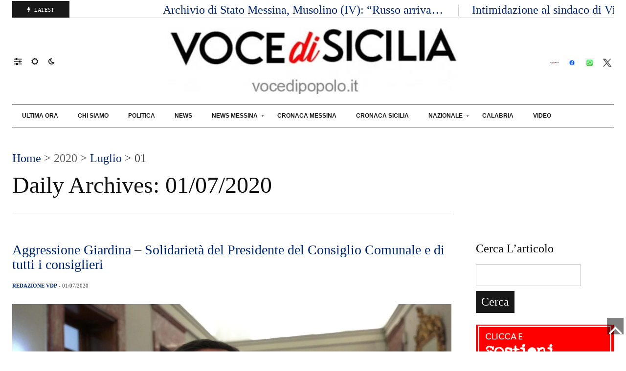

--- FILE ---
content_type: text/html; charset=UTF-8
request_url: https://www.vocedipopolo.it/2020/07/01/
body_size: 35933
content:

<!DOCTYPE html><html class="no-js" lang="it-IT" prefix="og: https://ogp.me/ns# fb: http://ogp.me/ns/fb#"><head><script data-no-optimize="1">var litespeed_docref=sessionStorage.getItem("litespeed_docref");litespeed_docref&&(Object.defineProperty(document,"referrer",{get:function(){return litespeed_docref}}),sessionStorage.removeItem("litespeed_docref"));</script> <meta charset="UTF-8"><meta name="viewport" content="width=device-width, initial-scale=1, shrink-to-fit=no"><link rel="profile" href="http://gmpg.org/xfn/11"><link rel="pingback" href="https://www.vocedipopolo.it/xmlrpc.php" /><link rel="shortcut icon" href="https://www.vocedipopolo.it/wp-content/uploads/2024/10/logo-vdp.jpg"/><title>01/07/2020 - voce di Sicilia</title><meta name="robots" content="follow, index, max-snippet:-1, max-video-preview:-1, max-image-preview:large"/><link rel="canonical" href="https://www.vocedipopolo.it/2020/07/01/" /><meta property="og:locale" content="it_IT" /><meta property="og:type" content="article" /><meta property="og:title" content="01/07/2020 - voce di Sicilia" /><meta property="og:url" content="https://www.vocedipopolo.it/2020/07/01/" /><meta property="og:site_name" content="voce di Popolo" /><meta property="article:publisher" content="https://www.facebook.com/vocedipopolosicilia/" /><meta property="fb:admins" content="100000519123235" /><meta property="og:image" content="https://www.vocedipopolo.it/wp-content/uploads/2020/05/nuovo-logo-vdp.jpg" /><meta property="og:image:secure_url" content="https://www.vocedipopolo.it/wp-content/uploads/2020/05/nuovo-logo-vdp.jpg" /><meta property="og:image:width" content="350" /><meta property="og:image:height" content="280" /><meta property="og:image:type" content="image/jpeg" /><meta name="twitter:card" content="summary_large_image" /> <script type="application/ld+json" class="rank-math-schema">{"@context":"https://schema.org","@graph":[{"@type":"NewsMediaOrganization","@id":"https://www.vocedipopolo.it/#organization","name":"voce di Popolo","url":"https://vocedipopolo.it","sameAs":["https://www.facebook.com/vocedipopolosicilia/","https://www.youtube.com/channel/UC2sVo4IJ9HTRJ4kK9DCYfAg?view_as=subscriber"],"email":"redazionevocedipopolo@gmail.com","logo":{"@type":"ImageObject","@id":"https://www.vocedipopolo.it/#logo","url":"https://www.vocedipopolo.it/wp-content/uploads/2024/10/logo-vdp.jpg","contentUrl":"https://www.vocedipopolo.it/wp-content/uploads/2024/10/logo-vdp.jpg","caption":"voce di Popolo","inLanguage":"it-IT","width":"595","height":"571"},"contactPoint":[{"@type":"ContactPoint","telephone":"3442638515","contactType":"customer support"}],"description":"Voce di Sicilia news dalla Sicilia e dalle citt\u00e0. Messina news"},{"@type":"WebSite","@id":"https://www.vocedipopolo.it/#website","url":"https://www.vocedipopolo.it","name":"voce di Popolo","alternateName":"voce di Sicilia","publisher":{"@id":"https://www.vocedipopolo.it/#organization"},"inLanguage":"it-IT"},{"@type":"BreadcrumbList","@id":"https://www.vocedipopolo.it/2020/07/01/#breadcrumb","itemListElement":[{"@type":"ListItem","position":"1","item":{"@id":"https://www.vocedipopolo.it","name":"Home"}},{"@type":"ListItem","position":"2","item":{"@id":"https://www.vocedipopolo.it/2020/","name":"Archivi per 2020"}},{"@type":"ListItem","position":"3","item":{"@id":"https://www.vocedipopolo.it/2020/07/","name":"Archivi per Luglio"}}]},{"@type":"CollectionPage","@id":"https://www.vocedipopolo.it/2020/07/01/#webpage","url":"https://www.vocedipopolo.it/2020/07/01/","name":"01/07/2020 - voce di Sicilia","isPartOf":{"@id":"https://www.vocedipopolo.it/#website"},"inLanguage":"it-IT","breadcrumb":{"@id":"https://www.vocedipopolo.it/2020/07/01/#breadcrumb"}}]}</script> <link rel='dns-prefetch' href='//www.googletagmanager.com' /><link rel='dns-prefetch' href='//fonts.googleapis.com' /><link rel='dns-prefetch' href='//pagead2.googlesyndication.com' /><link rel='preconnect' href='https://fonts.gstatic.com' crossorigin /><link rel="alternate" type="application/rss+xml" title="voce di Sicilia &raquo; Feed" href="https://www.vocedipopolo.it/feed/" /><link rel="alternate" type="application/rss+xml" title="voce di Sicilia &raquo; Feed dei commenti" href="https://www.vocedipopolo.it/comments/feed/" /><style id='wp-img-auto-sizes-contain-inline-css'>img:is([sizes=auto i],[sizes^="auto," i]){contain-intrinsic-size:3000px 1500px}
/*# sourceURL=wp-img-auto-sizes-contain-inline-css */</style><link data-optimized="2" rel="stylesheet" href="https://www.vocedipopolo.it/wp-content/litespeed/css/c980b6a59b67d8c7911c9b4e278b6b43.css?ver=66969" /><style id='wp-block-heading-inline-css'>h1:where(.wp-block-heading).has-background,h2:where(.wp-block-heading).has-background,h3:where(.wp-block-heading).has-background,h4:where(.wp-block-heading).has-background,h5:where(.wp-block-heading).has-background,h6:where(.wp-block-heading).has-background{padding:1.25em 2.375em}h1.has-text-align-left[style*=writing-mode]:where([style*=vertical-lr]),h1.has-text-align-right[style*=writing-mode]:where([style*=vertical-rl]),h2.has-text-align-left[style*=writing-mode]:where([style*=vertical-lr]),h2.has-text-align-right[style*=writing-mode]:where([style*=vertical-rl]),h3.has-text-align-left[style*=writing-mode]:where([style*=vertical-lr]),h3.has-text-align-right[style*=writing-mode]:where([style*=vertical-rl]),h4.has-text-align-left[style*=writing-mode]:where([style*=vertical-lr]),h4.has-text-align-right[style*=writing-mode]:where([style*=vertical-rl]),h5.has-text-align-left[style*=writing-mode]:where([style*=vertical-lr]),h5.has-text-align-right[style*=writing-mode]:where([style*=vertical-rl]),h6.has-text-align-left[style*=writing-mode]:where([style*=vertical-lr]),h6.has-text-align-right[style*=writing-mode]:where([style*=vertical-rl]){rotate:180deg}
/*# sourceURL=https://www.vocedipopolo.it/wp-includes/blocks/heading/style.min.css */</style><style id='wp-block-image-inline-css'>.wp-block-image>a,.wp-block-image>figure>a{display:inline-block}.wp-block-image img{box-sizing:border-box;height:auto;max-width:100%;vertical-align:bottom}@media not (prefers-reduced-motion){.wp-block-image img.hide{visibility:hidden}.wp-block-image img.show{animation:show-content-image .4s}}.wp-block-image[style*=border-radius] img,.wp-block-image[style*=border-radius]>a{border-radius:inherit}.wp-block-image.has-custom-border img{box-sizing:border-box}.wp-block-image.aligncenter{text-align:center}.wp-block-image.alignfull>a,.wp-block-image.alignwide>a{width:100%}.wp-block-image.alignfull img,.wp-block-image.alignwide img{height:auto;width:100%}.wp-block-image .aligncenter,.wp-block-image .alignleft,.wp-block-image .alignright,.wp-block-image.aligncenter,.wp-block-image.alignleft,.wp-block-image.alignright{display:table}.wp-block-image .aligncenter>figcaption,.wp-block-image .alignleft>figcaption,.wp-block-image .alignright>figcaption,.wp-block-image.aligncenter>figcaption,.wp-block-image.alignleft>figcaption,.wp-block-image.alignright>figcaption{caption-side:bottom;display:table-caption}.wp-block-image .alignleft{float:left;margin:.5em 1em .5em 0}.wp-block-image .alignright{float:right;margin:.5em 0 .5em 1em}.wp-block-image .aligncenter{margin-left:auto;margin-right:auto}.wp-block-image :where(figcaption){margin-bottom:1em;margin-top:.5em}.wp-block-image.is-style-circle-mask img{border-radius:9999px}@supports ((-webkit-mask-image:none) or (mask-image:none)) or (-webkit-mask-image:none){.wp-block-image.is-style-circle-mask img{border-radius:0;-webkit-mask-image:url('data:image/svg+xml;utf8,<svg viewBox="0 0 100 100" xmlns="http://www.w3.org/2000/svg"><circle cx="50" cy="50" r="50"/></svg>');mask-image:url('data:image/svg+xml;utf8,<svg viewBox="0 0 100 100" xmlns="http://www.w3.org/2000/svg"><circle cx="50" cy="50" r="50"/></svg>');mask-mode:alpha;-webkit-mask-position:center;mask-position:center;-webkit-mask-repeat:no-repeat;mask-repeat:no-repeat;-webkit-mask-size:contain;mask-size:contain}}:root :where(.wp-block-image.is-style-rounded img,.wp-block-image .is-style-rounded img){border-radius:9999px}.wp-block-image figure{margin:0}.wp-lightbox-container{display:flex;flex-direction:column;position:relative}.wp-lightbox-container img{cursor:zoom-in}.wp-lightbox-container img:hover+button{opacity:1}.wp-lightbox-container button{align-items:center;backdrop-filter:blur(16px) saturate(180%);background-color:#5a5a5a40;border:none;border-radius:4px;cursor:zoom-in;display:flex;height:20px;justify-content:center;opacity:0;padding:0;position:absolute;right:16px;text-align:center;top:16px;width:20px;z-index:100}@media not (prefers-reduced-motion){.wp-lightbox-container button{transition:opacity .2s ease}}.wp-lightbox-container button:focus-visible{outline:3px auto #5a5a5a40;outline:3px auto -webkit-focus-ring-color;outline-offset:3px}.wp-lightbox-container button:hover{cursor:pointer;opacity:1}.wp-lightbox-container button:focus{opacity:1}.wp-lightbox-container button:focus,.wp-lightbox-container button:hover,.wp-lightbox-container button:not(:hover):not(:active):not(.has-background){background-color:#5a5a5a40;border:none}.wp-lightbox-overlay{box-sizing:border-box;cursor:zoom-out;height:100vh;left:0;overflow:hidden;position:fixed;top:0;visibility:hidden;width:100%;z-index:100000}.wp-lightbox-overlay .close-button{align-items:center;cursor:pointer;display:flex;justify-content:center;min-height:40px;min-width:40px;padding:0;position:absolute;right:calc(env(safe-area-inset-right) + 16px);top:calc(env(safe-area-inset-top) + 16px);z-index:5000000}.wp-lightbox-overlay .close-button:focus,.wp-lightbox-overlay .close-button:hover,.wp-lightbox-overlay .close-button:not(:hover):not(:active):not(.has-background){background:none;border:none}.wp-lightbox-overlay .lightbox-image-container{height:var(--wp--lightbox-container-height);left:50%;overflow:hidden;position:absolute;top:50%;transform:translate(-50%,-50%);transform-origin:top left;width:var(--wp--lightbox-container-width);z-index:9999999999}.wp-lightbox-overlay .wp-block-image{align-items:center;box-sizing:border-box;display:flex;height:100%;justify-content:center;margin:0;position:relative;transform-origin:0 0;width:100%;z-index:3000000}.wp-lightbox-overlay .wp-block-image img{height:var(--wp--lightbox-image-height);min-height:var(--wp--lightbox-image-height);min-width:var(--wp--lightbox-image-width);width:var(--wp--lightbox-image-width)}.wp-lightbox-overlay .wp-block-image figcaption{display:none}.wp-lightbox-overlay button{background:none;border:none}.wp-lightbox-overlay .scrim{background-color:#fff;height:100%;opacity:.9;position:absolute;width:100%;z-index:2000000}.wp-lightbox-overlay.active{visibility:visible}@media not (prefers-reduced-motion){.wp-lightbox-overlay.active{animation:turn-on-visibility .25s both}.wp-lightbox-overlay.active img{animation:turn-on-visibility .35s both}.wp-lightbox-overlay.show-closing-animation:not(.active){animation:turn-off-visibility .35s both}.wp-lightbox-overlay.show-closing-animation:not(.active) img{animation:turn-off-visibility .25s both}.wp-lightbox-overlay.zoom.active{animation:none;opacity:1;visibility:visible}.wp-lightbox-overlay.zoom.active .lightbox-image-container{animation:lightbox-zoom-in .4s}.wp-lightbox-overlay.zoom.active .lightbox-image-container img{animation:none}.wp-lightbox-overlay.zoom.active .scrim{animation:turn-on-visibility .4s forwards}.wp-lightbox-overlay.zoom.show-closing-animation:not(.active){animation:none}.wp-lightbox-overlay.zoom.show-closing-animation:not(.active) .lightbox-image-container{animation:lightbox-zoom-out .4s}.wp-lightbox-overlay.zoom.show-closing-animation:not(.active) .lightbox-image-container img{animation:none}.wp-lightbox-overlay.zoom.show-closing-animation:not(.active) .scrim{animation:turn-off-visibility .4s forwards}}@keyframes show-content-image{0%{visibility:hidden}99%{visibility:hidden}to{visibility:visible}}@keyframes turn-on-visibility{0%{opacity:0}to{opacity:1}}@keyframes turn-off-visibility{0%{opacity:1;visibility:visible}99%{opacity:0;visibility:visible}to{opacity:0;visibility:hidden}}@keyframes lightbox-zoom-in{0%{transform:translate(calc((-100vw + var(--wp--lightbox-scrollbar-width))/2 + var(--wp--lightbox-initial-left-position)),calc(-50vh + var(--wp--lightbox-initial-top-position))) scale(var(--wp--lightbox-scale))}to{transform:translate(-50%,-50%) scale(1)}}@keyframes lightbox-zoom-out{0%{transform:translate(-50%,-50%) scale(1);visibility:visible}99%{visibility:visible}to{transform:translate(calc((-100vw + var(--wp--lightbox-scrollbar-width))/2 + var(--wp--lightbox-initial-left-position)),calc(-50vh + var(--wp--lightbox-initial-top-position))) scale(var(--wp--lightbox-scale));visibility:hidden}}
/*# sourceURL=https://www.vocedipopolo.it/wp-includes/blocks/image/style.min.css */</style><style id='wp-block-image-theme-inline-css'>:root :where(.wp-block-image figcaption){color:#555;font-size:13px;text-align:center}.is-dark-theme :root :where(.wp-block-image figcaption){color:#ffffffa6}.wp-block-image{margin:0 0 1em}
/*# sourceURL=https://www.vocedipopolo.it/wp-includes/blocks/image/theme.min.css */</style><style id='wp-block-latest-posts-inline-css'>.wp-block-latest-posts{box-sizing:border-box}.wp-block-latest-posts.alignleft{margin-right:2em}.wp-block-latest-posts.alignright{margin-left:2em}.wp-block-latest-posts.wp-block-latest-posts__list{list-style:none}.wp-block-latest-posts.wp-block-latest-posts__list li{clear:both;overflow-wrap:break-word}.wp-block-latest-posts.is-grid{display:flex;flex-wrap:wrap}.wp-block-latest-posts.is-grid li{margin:0 1.25em 1.25em 0;width:100%}@media (min-width:600px){.wp-block-latest-posts.columns-2 li{width:calc(50% - .625em)}.wp-block-latest-posts.columns-2 li:nth-child(2n){margin-right:0}.wp-block-latest-posts.columns-3 li{width:calc(33.33333% - .83333em)}.wp-block-latest-posts.columns-3 li:nth-child(3n){margin-right:0}.wp-block-latest-posts.columns-4 li{width:calc(25% - .9375em)}.wp-block-latest-posts.columns-4 li:nth-child(4n){margin-right:0}.wp-block-latest-posts.columns-5 li{width:calc(20% - 1em)}.wp-block-latest-posts.columns-5 li:nth-child(5n){margin-right:0}.wp-block-latest-posts.columns-6 li{width:calc(16.66667% - 1.04167em)}.wp-block-latest-posts.columns-6 li:nth-child(6n){margin-right:0}}:root :where(.wp-block-latest-posts.is-grid){padding:0}:root :where(.wp-block-latest-posts.wp-block-latest-posts__list){padding-left:0}.wp-block-latest-posts__post-author,.wp-block-latest-posts__post-date{display:block;font-size:.8125em}.wp-block-latest-posts__post-excerpt,.wp-block-latest-posts__post-full-content{margin-bottom:1em;margin-top:.5em}.wp-block-latest-posts__featured-image a{display:inline-block}.wp-block-latest-posts__featured-image img{height:auto;max-width:100%;width:auto}.wp-block-latest-posts__featured-image.alignleft{float:left;margin-right:1em}.wp-block-latest-posts__featured-image.alignright{float:right;margin-left:1em}.wp-block-latest-posts__featured-image.aligncenter{margin-bottom:1em;text-align:center}
/*# sourceURL=https://www.vocedipopolo.it/wp-includes/blocks/latest-posts/style.min.css */</style><style id='wp-block-columns-inline-css'>.wp-block-columns{box-sizing:border-box;display:flex;flex-wrap:wrap!important}@media (min-width:782px){.wp-block-columns{flex-wrap:nowrap!important}}.wp-block-columns{align-items:normal!important}.wp-block-columns.are-vertically-aligned-top{align-items:flex-start}.wp-block-columns.are-vertically-aligned-center{align-items:center}.wp-block-columns.are-vertically-aligned-bottom{align-items:flex-end}@media (max-width:781px){.wp-block-columns:not(.is-not-stacked-on-mobile)>.wp-block-column{flex-basis:100%!important}}@media (min-width:782px){.wp-block-columns:not(.is-not-stacked-on-mobile)>.wp-block-column{flex-basis:0;flex-grow:1}.wp-block-columns:not(.is-not-stacked-on-mobile)>.wp-block-column[style*=flex-basis]{flex-grow:0}}.wp-block-columns.is-not-stacked-on-mobile{flex-wrap:nowrap!important}.wp-block-columns.is-not-stacked-on-mobile>.wp-block-column{flex-basis:0;flex-grow:1}.wp-block-columns.is-not-stacked-on-mobile>.wp-block-column[style*=flex-basis]{flex-grow:0}:where(.wp-block-columns){margin-bottom:1.75em}:where(.wp-block-columns.has-background){padding:1.25em 2.375em}.wp-block-column{flex-grow:1;min-width:0;overflow-wrap:break-word;word-break:break-word}.wp-block-column.is-vertically-aligned-top{align-self:flex-start}.wp-block-column.is-vertically-aligned-center{align-self:center}.wp-block-column.is-vertically-aligned-bottom{align-self:flex-end}.wp-block-column.is-vertically-aligned-stretch{align-self:stretch}.wp-block-column.is-vertically-aligned-bottom,.wp-block-column.is-vertically-aligned-center,.wp-block-column.is-vertically-aligned-top{width:100%}
/*# sourceURL=https://www.vocedipopolo.it/wp-includes/blocks/columns/style.min.css */</style><style id='wp-block-paragraph-inline-css'>.is-small-text{font-size:.875em}.is-regular-text{font-size:1em}.is-large-text{font-size:2.25em}.is-larger-text{font-size:3em}.has-drop-cap:not(:focus):first-letter{float:left;font-size:8.4em;font-style:normal;font-weight:100;line-height:.68;margin:.05em .1em 0 0;text-transform:uppercase}body.rtl .has-drop-cap:not(:focus):first-letter{float:none;margin-left:.1em}p.has-drop-cap.has-background{overflow:hidden}:root :where(p.has-background){padding:1.25em 2.375em}:where(p.has-text-color:not(.has-link-color)) a{color:inherit}p.has-text-align-left[style*="writing-mode:vertical-lr"],p.has-text-align-right[style*="writing-mode:vertical-rl"]{rotate:180deg}
/*# sourceURL=https://www.vocedipopolo.it/wp-includes/blocks/paragraph/style.min.css */</style><style id='global-styles-inline-css'>:root{--wp--preset--aspect-ratio--square: 1;--wp--preset--aspect-ratio--4-3: 4/3;--wp--preset--aspect-ratio--3-4: 3/4;--wp--preset--aspect-ratio--3-2: 3/2;--wp--preset--aspect-ratio--2-3: 2/3;--wp--preset--aspect-ratio--16-9: 16/9;--wp--preset--aspect-ratio--9-16: 9/16;--wp--preset--color--black: #000000;--wp--preset--color--cyan-bluish-gray: #abb8c3;--wp--preset--color--white: #ffffff;--wp--preset--color--pale-pink: #f78da7;--wp--preset--color--vivid-red: #cf2e2e;--wp--preset--color--luminous-vivid-orange: #ff6900;--wp--preset--color--luminous-vivid-amber: #fcb900;--wp--preset--color--light-green-cyan: #7bdcb5;--wp--preset--color--vivid-green-cyan: #00d084;--wp--preset--color--pale-cyan-blue: #8ed1fc;--wp--preset--color--vivid-cyan-blue: #0693e3;--wp--preset--color--vivid-purple: #9b51e0;--wp--preset--gradient--vivid-cyan-blue-to-vivid-purple: linear-gradient(135deg,rgb(6,147,227) 0%,rgb(155,81,224) 100%);--wp--preset--gradient--light-green-cyan-to-vivid-green-cyan: linear-gradient(135deg,rgb(122,220,180) 0%,rgb(0,208,130) 100%);--wp--preset--gradient--luminous-vivid-amber-to-luminous-vivid-orange: linear-gradient(135deg,rgb(252,185,0) 0%,rgb(255,105,0) 100%);--wp--preset--gradient--luminous-vivid-orange-to-vivid-red: linear-gradient(135deg,rgb(255,105,0) 0%,rgb(207,46,46) 100%);--wp--preset--gradient--very-light-gray-to-cyan-bluish-gray: linear-gradient(135deg,rgb(238,238,238) 0%,rgb(169,184,195) 100%);--wp--preset--gradient--cool-to-warm-spectrum: linear-gradient(135deg,rgb(74,234,220) 0%,rgb(151,120,209) 20%,rgb(207,42,186) 40%,rgb(238,44,130) 60%,rgb(251,105,98) 80%,rgb(254,248,76) 100%);--wp--preset--gradient--blush-light-purple: linear-gradient(135deg,rgb(255,206,236) 0%,rgb(152,150,240) 100%);--wp--preset--gradient--blush-bordeaux: linear-gradient(135deg,rgb(254,205,165) 0%,rgb(254,45,45) 50%,rgb(107,0,62) 100%);--wp--preset--gradient--luminous-dusk: linear-gradient(135deg,rgb(255,203,112) 0%,rgb(199,81,192) 50%,rgb(65,88,208) 100%);--wp--preset--gradient--pale-ocean: linear-gradient(135deg,rgb(255,245,203) 0%,rgb(182,227,212) 50%,rgb(51,167,181) 100%);--wp--preset--gradient--electric-grass: linear-gradient(135deg,rgb(202,248,128) 0%,rgb(113,206,126) 100%);--wp--preset--gradient--midnight: linear-gradient(135deg,rgb(2,3,129) 0%,rgb(40,116,252) 100%);--wp--preset--font-size--small: 13px;--wp--preset--font-size--medium: 20px;--wp--preset--font-size--large: 36px;--wp--preset--font-size--x-large: 42px;--wp--preset--spacing--20: 0.44rem;--wp--preset--spacing--30: 0.67rem;--wp--preset--spacing--40: 1rem;--wp--preset--spacing--50: 1.5rem;--wp--preset--spacing--60: 2.25rem;--wp--preset--spacing--70: 3.38rem;--wp--preset--spacing--80: 5.06rem;--wp--preset--shadow--natural: 6px 6px 9px rgba(0, 0, 0, 0.2);--wp--preset--shadow--deep: 12px 12px 50px rgba(0, 0, 0, 0.4);--wp--preset--shadow--sharp: 6px 6px 0px rgba(0, 0, 0, 0.2);--wp--preset--shadow--outlined: 6px 6px 0px -3px rgb(255, 255, 255), 6px 6px rgb(0, 0, 0);--wp--preset--shadow--crisp: 6px 6px 0px rgb(0, 0, 0);}:where(.is-layout-flex){gap: 0.5em;}:where(.is-layout-grid){gap: 0.5em;}body .is-layout-flex{display: flex;}.is-layout-flex{flex-wrap: wrap;align-items: center;}.is-layout-flex > :is(*, div){margin: 0;}body .is-layout-grid{display: grid;}.is-layout-grid > :is(*, div){margin: 0;}:where(.wp-block-columns.is-layout-flex){gap: 2em;}:where(.wp-block-columns.is-layout-grid){gap: 2em;}:where(.wp-block-post-template.is-layout-flex){gap: 1.25em;}:where(.wp-block-post-template.is-layout-grid){gap: 1.25em;}.has-black-color{color: var(--wp--preset--color--black) !important;}.has-cyan-bluish-gray-color{color: var(--wp--preset--color--cyan-bluish-gray) !important;}.has-white-color{color: var(--wp--preset--color--white) !important;}.has-pale-pink-color{color: var(--wp--preset--color--pale-pink) !important;}.has-vivid-red-color{color: var(--wp--preset--color--vivid-red) !important;}.has-luminous-vivid-orange-color{color: var(--wp--preset--color--luminous-vivid-orange) !important;}.has-luminous-vivid-amber-color{color: var(--wp--preset--color--luminous-vivid-amber) !important;}.has-light-green-cyan-color{color: var(--wp--preset--color--light-green-cyan) !important;}.has-vivid-green-cyan-color{color: var(--wp--preset--color--vivid-green-cyan) !important;}.has-pale-cyan-blue-color{color: var(--wp--preset--color--pale-cyan-blue) !important;}.has-vivid-cyan-blue-color{color: var(--wp--preset--color--vivid-cyan-blue) !important;}.has-vivid-purple-color{color: var(--wp--preset--color--vivid-purple) !important;}.has-black-background-color{background-color: var(--wp--preset--color--black) !important;}.has-cyan-bluish-gray-background-color{background-color: var(--wp--preset--color--cyan-bluish-gray) !important;}.has-white-background-color{background-color: var(--wp--preset--color--white) !important;}.has-pale-pink-background-color{background-color: var(--wp--preset--color--pale-pink) !important;}.has-vivid-red-background-color{background-color: var(--wp--preset--color--vivid-red) !important;}.has-luminous-vivid-orange-background-color{background-color: var(--wp--preset--color--luminous-vivid-orange) !important;}.has-luminous-vivid-amber-background-color{background-color: var(--wp--preset--color--luminous-vivid-amber) !important;}.has-light-green-cyan-background-color{background-color: var(--wp--preset--color--light-green-cyan) !important;}.has-vivid-green-cyan-background-color{background-color: var(--wp--preset--color--vivid-green-cyan) !important;}.has-pale-cyan-blue-background-color{background-color: var(--wp--preset--color--pale-cyan-blue) !important;}.has-vivid-cyan-blue-background-color{background-color: var(--wp--preset--color--vivid-cyan-blue) !important;}.has-vivid-purple-background-color{background-color: var(--wp--preset--color--vivid-purple) !important;}.has-black-border-color{border-color: var(--wp--preset--color--black) !important;}.has-cyan-bluish-gray-border-color{border-color: var(--wp--preset--color--cyan-bluish-gray) !important;}.has-white-border-color{border-color: var(--wp--preset--color--white) !important;}.has-pale-pink-border-color{border-color: var(--wp--preset--color--pale-pink) !important;}.has-vivid-red-border-color{border-color: var(--wp--preset--color--vivid-red) !important;}.has-luminous-vivid-orange-border-color{border-color: var(--wp--preset--color--luminous-vivid-orange) !important;}.has-luminous-vivid-amber-border-color{border-color: var(--wp--preset--color--luminous-vivid-amber) !important;}.has-light-green-cyan-border-color{border-color: var(--wp--preset--color--light-green-cyan) !important;}.has-vivid-green-cyan-border-color{border-color: var(--wp--preset--color--vivid-green-cyan) !important;}.has-pale-cyan-blue-border-color{border-color: var(--wp--preset--color--pale-cyan-blue) !important;}.has-vivid-cyan-blue-border-color{border-color: var(--wp--preset--color--vivid-cyan-blue) !important;}.has-vivid-purple-border-color{border-color: var(--wp--preset--color--vivid-purple) !important;}.has-vivid-cyan-blue-to-vivid-purple-gradient-background{background: var(--wp--preset--gradient--vivid-cyan-blue-to-vivid-purple) !important;}.has-light-green-cyan-to-vivid-green-cyan-gradient-background{background: var(--wp--preset--gradient--light-green-cyan-to-vivid-green-cyan) !important;}.has-luminous-vivid-amber-to-luminous-vivid-orange-gradient-background{background: var(--wp--preset--gradient--luminous-vivid-amber-to-luminous-vivid-orange) !important;}.has-luminous-vivid-orange-to-vivid-red-gradient-background{background: var(--wp--preset--gradient--luminous-vivid-orange-to-vivid-red) !important;}.has-very-light-gray-to-cyan-bluish-gray-gradient-background{background: var(--wp--preset--gradient--very-light-gray-to-cyan-bluish-gray) !important;}.has-cool-to-warm-spectrum-gradient-background{background: var(--wp--preset--gradient--cool-to-warm-spectrum) !important;}.has-blush-light-purple-gradient-background{background: var(--wp--preset--gradient--blush-light-purple) !important;}.has-blush-bordeaux-gradient-background{background: var(--wp--preset--gradient--blush-bordeaux) !important;}.has-luminous-dusk-gradient-background{background: var(--wp--preset--gradient--luminous-dusk) !important;}.has-pale-ocean-gradient-background{background: var(--wp--preset--gradient--pale-ocean) !important;}.has-electric-grass-gradient-background{background: var(--wp--preset--gradient--electric-grass) !important;}.has-midnight-gradient-background{background: var(--wp--preset--gradient--midnight) !important;}.has-small-font-size{font-size: var(--wp--preset--font-size--small) !important;}.has-medium-font-size{font-size: var(--wp--preset--font-size--medium) !important;}.has-large-font-size{font-size: var(--wp--preset--font-size--large) !important;}.has-x-large-font-size{font-size: var(--wp--preset--font-size--x-large) !important;}
:where(.wp-block-columns.is-layout-flex){gap: 2em;}:where(.wp-block-columns.is-layout-grid){gap: 2em;}
/*# sourceURL=global-styles-inline-css */</style><style id='core-block-supports-inline-css'>.wp-container-core-columns-is-layout-9d6595d7{flex-wrap:nowrap;}
/*# sourceURL=core-block-supports-inline-css */</style><style id='classic-theme-styles-inline-css'>/*! This file is auto-generated */
.wp-block-button__link{color:#fff;background-color:#32373c;border-radius:9999px;box-shadow:none;text-decoration:none;padding:calc(.667em + 2px) calc(1.333em + 2px);font-size:1.125em}.wp-block-file__button{background:#32373c;color:#fff;text-decoration:none}
/*# sourceURL=/wp-includes/css/classic-themes.min.css */</style><style id='__EPYT__style-inline-css'>.epyt-gallery-thumb {
                        width: 33.333%;
                }
                
/*# sourceURL=__EPYT__style-inline-css */</style><link rel="preload" as="style" href="https://fonts.googleapis.com/css?family=Playfair&#038;display=swap&#038;ver=1763050970" /><noscript><link rel="stylesheet" href="https://fonts.googleapis.com/css?family=Playfair&#038;display=swap&#038;ver=1763050970" /></noscript> <script type="litespeed/javascript" data-src="https://www.vocedipopolo.it/wp-includes/js/jquery/jquery.min.js" id="jquery-core-js"></script> <script id="cookie-notice-front-js-before" type="litespeed/javascript">var cnArgs={"ajaxUrl":"https:\/\/www.vocedipopolo.it\/wp-admin\/admin-ajax.php","nonce":"e418e3eed8","hideEffect":"fade","position":"bottom","onScroll":!1,"onScrollOffset":100,"onClick":!0,"cookieName":"cookie_notice_accepted","cookieTime":31536000,"cookieTimeRejected":31536000,"globalCookie":!1,"redirection":!1,"cache":!0,"revokeCookies":!1,"revokeCookiesOpt":"automatic"}</script> 
 <script type="litespeed/javascript" data-src="https://www.googletagmanager.com/gtag/js?id=G-5HG1QNYV1E" id="google_gtagjs-js"></script> <script id="google_gtagjs-js-after" type="litespeed/javascript">window.dataLayer=window.dataLayer||[];function gtag(){dataLayer.push(arguments)}
gtag("set","linker",{"domains":["www.vocedipopolo.it"]});gtag("js",new Date());gtag("set","developer_id.dZTNiMT",!0);gtag("config","G-5HG1QNYV1E")</script> <script id="__ytprefs__-js-extra" type="litespeed/javascript">var _EPYT_={"ajaxurl":"https://www.vocedipopolo.it/wp-admin/admin-ajax.php","security":"947e8e6a93","gallery_scrolloffset":"20","eppathtoscripts":"https://www.vocedipopolo.it/wp-content/plugins/youtube-embed-plus/scripts/","eppath":"https://www.vocedipopolo.it/wp-content/plugins/youtube-embed-plus/","epresponsiveselector":"[\"iframe.__youtube_prefs__\",\"iframe[src*='youtube.com']\",\"iframe[src*='youtube-nocookie.com']\",\"iframe[data-ep-src*='youtube.com']\",\"iframe[data-ep-src*='youtube-nocookie.com']\",\"iframe[data-ep-gallerysrc*='youtube.com']\"]","epdovol":"1","version":"14.2.4","evselector":"iframe.__youtube_prefs__[src], iframe[src*=\"youtube.com/embed/\"], iframe[src*=\"youtube-nocookie.com/embed/\"]","ajax_compat":"","maxres_facade":"eager","ytapi_load":"light","pause_others":"","stopMobileBuffer":"1","facade_mode":"1","not_live_on_channel":""}</script> <link rel="https://api.w.org/" href="https://www.vocedipopolo.it/wp-json/" /><link rel="EditURI" type="application/rsd+xml" title="RSD" href="https://www.vocedipopolo.it/xmlrpc.php?rsd" /><meta name="generator" content="WordPress 6.9" /><meta name="generator" content="Redux 4.5.9" /><style type="text/css">/* Background color */
                .fbc-page .fbc-wrap .fbc-items {
                    background-color: #edeff0;
                }
                /* Items font size */
                .fbc-page .fbc-wrap .fbc-items li {
                    font-size: 16px;
                }
                
                /* Items' link color */
                .fbc-page .fbc-wrap .fbc-items li a {
                    color: #337ab7;                    
                }
                
                /* Seprator color */
                .fbc-page .fbc-wrap .fbc-items li .fbc-separator {
                    color: #cccccc;
                }
                
                /* Active item & end-text color */
                .fbc-page .fbc-wrap .fbc-items li.active span,
                .fbc-page .fbc-wrap .fbc-items li .fbc-end-text {
                    color: #27272a;
                    font-size: 16px;
                }</style><meta name="generator" content="Site Kit by Google 1.168.0" /><style>#related_posts_thumbnails li {
                border-right: 1px solid #dddddd;
                background-color: #ffffff            }

            #related_posts_thumbnails li:hover {
                background-color: #eeeeee;
            }

            .relpost_content {
                font-size: 12px;
                color: #333333;
            }

            .relpost-block-single {
                background-color: #ffffff;
                border-right: 1px solid #dddddd;
                border-left: 1px solid #dddddd;
                margin-right: -1px;
            }

            .relpost-block-single:hover {
                background-color: #eeeeee;
            }</style><meta name="google-adsense-platform-account" content="ca-host-pub-2644536267352236"><meta name="google-adsense-platform-domain" content="sitekit.withgoogle.com"><meta name="generator" content="Elementor 3.25.11; features: e_font_icon_svg, additional_custom_breakpoints, e_optimized_control_loading; settings: css_print_method-external, google_font-enabled, font_display-swap"><style>.e-con.e-parent:nth-of-type(n+4):not(.e-lazyloaded):not(.e-no-lazyload),
				.e-con.e-parent:nth-of-type(n+4):not(.e-lazyloaded):not(.e-no-lazyload) * {
					background-image: none !important;
				}
				@media screen and (max-height: 1024px) {
					.e-con.e-parent:nth-of-type(n+3):not(.e-lazyloaded):not(.e-no-lazyload),
					.e-con.e-parent:nth-of-type(n+3):not(.e-lazyloaded):not(.e-no-lazyload) * {
						background-image: none !important;
					}
				}
				@media screen and (max-height: 640px) {
					.e-con.e-parent:nth-of-type(n+2):not(.e-lazyloaded):not(.e-no-lazyload),
					.e-con.e-parent:nth-of-type(n+2):not(.e-lazyloaded):not(.e-no-lazyload) * {
						background-image: none !important;
					}
				}</style> <script id="google_gtagjs" type="litespeed/javascript" data-src="https://www.googletagmanager.com/gtag/js?id=G-5HG1QNYV1E"></script> <script id="google_gtagjs-inline" type="litespeed/javascript">window.dataLayer=window.dataLayer||[];function gtag(){dataLayer.push(arguments)}gtag('js',new Date());gtag('config','G-5HG1QNYV1E',{})</script>  <script type="litespeed/javascript" data-src="https://pagead2.googlesyndication.com/pagead/js/adsbygoogle.js?client=ca-pub-7780962421299390&amp;host=ca-host-pub-2644536267352236" crossorigin="anonymous"></script> <style id="redux_demo-dynamic-css" title="dynamic-css" class="redux-options-output">a, a:link, a:visited{color:#01266b;}a:active{color:#0c1b5b;}.erlinewslogo h1, h1.erlinewslogo{line-height:56px;font-size:48px;}.header-top{border-bottom:1px solid #cccccc;}.nav-mainwrapper, .header7-nav{border-top:1px solid #111111;border-bottom:1px solid #111111;}.footer-wrapinside, .footer7-subtitle2{background-color:#ffffff;}.footer-bottom-wrapper{background-color:#020202;}.footer-bottom-wrapper{border-top:1px solid #111111;}.footer-bottom-wrapper, .site-wordpress{color:#777777;}.footer-bottom-wrapper .erlinews-nav li a{color:#000000;}.footer-bottom-wrapper a:hover,.footer-bottom-wrapper .erlinews-nav li a:hover{color:#999999;}body{font-family:Playfair;line-height:26px;font-weight:normal;font-style:normal;color:#474747;font-size:24px;}.entry-header .entry-title, .entry-header h1.entry-title, .entry-content h1, h1,.entry-content>p:first-of-type:first-letter,.entry-content.ctest > div.first.column >p:first-of-type:first-letter{font-family:Playfair;line-height:54px;font-weight:normal;font-style:normal;font-size:48px;}.entry-content h2, h2{font-family:Playfair;line-height:30px;font-weight:normal;font-style:normal;font-size:28px;}.entry-content h3, h3{font-family:Playfair;line-height:28px;font-weight:normal;font-style:normal;font-size:26px;}.entry-content h4, h4{font-family:Playfair;line-height:26px;font-weight:normal;font-style:normal;font-size:24px;}.entry-content h5, h5, h5 a, .comments-area .fn a{font-family:Playfair;line-height:22px;font-weight:normal;font-style:normal;font-size:22px;}.entry-content h6, h6{font-family:Playfair;line-height:22px;font-weight:normal;font-style:normal;font-size:20px;}.widget-title,.wp-block-group__inner-container h2, .wp-block-group__inner-container h3, .wp-block-group__inner-container h4, h2.widgettitle, .widget-title{font-family:Playfair;text-transform:capitalize;line-height:24px;font-weight:normal;font-style:normal;font-size:24px;}</style><meta property="og:locale" content="it_IT"/><meta property="og:site_name" content="voce di Sicilia"/><meta property="og:title" content="1 Luglio 2020 Archives"/><meta property="og:url" content="https://www.vocedipopolo.it/2020/07/01/"/><meta property="og:type" content="article"/><meta property="og:description" content="voce di Sicilia"/><meta property="og:image" content="https://www.vocedipopolo.it/wp-content/uploads/2024/10/logo-vdp.jpg"/><meta property="og:image:url" content="https://www.vocedipopolo.it/wp-content/uploads/2024/10/logo-vdp.jpg"/><meta property="og:image:secure_url" content="https://www.vocedipopolo.it/wp-content/uploads/2024/10/logo-vdp.jpg"/><meta property="article:publisher" content="https://www.facebook.com/vocedipopolosicilia/"/><meta name="twitter:title" content="1 Luglio 2020 Archives"/><meta name="twitter:url" content="https://www.vocedipopolo.it/2020/07/01/"/><meta name="twitter:description" content="voce di Sicilia"/><meta name="twitter:image" content="https://www.vocedipopolo.it/wp-content/uploads/2024/10/logo-vdp.jpg"/><meta name="twitter:card" content="summary_large_image"/></head><body class="archive date wp-theme-erlinews cookies-not-set custom-background-empty elementor-default elementor-kit-131032"><div class="wrapper-header"><header id="masthead" class="site-header"><div class="header-top header4 show"><div class="header-topinside"><div class="col-md-12"><div class="simple-marquee-container"><div class="marquee-wrapper"><div class="marquee-sibling">
LATEST</div></div><div class="marquee"><ul class="marquee-content-items"><li><a class="entry-title" href="https://www.vocedipopolo.it/2026/01/03/archivio-di-stato-messina-musolino-iv-russo-arriva-buon-ultimo-la-mia-interrogazione-a-giuli-e-di-novembre/"> Archivio di Stato Messina, Musolino (IV): “Russo arriva&hellip; </a></li><li><a class="entry-title" href="https://www.vocedipopolo.it/2026/01/03/intimidazione-al-sindaco-di-vittoria-la-solidarieta-di-anci-sicilia-fiducia-nelle-forze-dellordine-e-nella-magistratura/"> Intimidazione al sindaco di Vittoria, la solidarietà di&hellip; </a></li><li><a class="entry-title" href="https://www.vocedipopolo.it/2026/01/03/paolo-campolo-leroe-di-reggio-calabria-tra-le-fiamme-di-crans-montana-ho-sfondato-quella-porta-per-salvarli/"> Paolo Campolo, l’eroe di Reggio Calabria tra le&hellip; </a></li><li><a class="entry-title" href="https://www.vocedipopolo.it/2026/01/03/archivio-bonaccorso-e-la-protesta-che-risparmia-sindaco-e-assessore-fondi-record-per-le-feste-zero-risposte-sullo-scippo-e-si-prepara-quello-dellarchivio-quasimodo/"> Archivio, Bonaccorso e la protesta che risparmia Sindaco&hellip; </a></li></ul></div></div></div></div></div><div class="header-middle"><div class="header-middleinside"><div class="header6-top"><div class="row align-items-center"><div class="col-md-3">
<a class="btn btn-customized open-menu" href="#" role="button"> </a><div class="switch">
<input class="switch__input" type="checkbox" id="themeSwitch"/>
<label aria-hidden="true" class="switch__label" for="themeSwitch"> </label><div aria-hidden="true" class="switch__marker"></div></div></div><div class="col-md-6 mainheader"><div class="erlinewslogo">
<a href="https://www.vocedipopolo.it/"><img alt="voce di Sicilia" src="https://www.vocedipopolo.it/wp-content/uploads/2024/08/logo-vdp2.jpg"></a></div></div><div class="col-md-3"><div class="sosmed"><a href="https://twitter.com/aquamovie1"> <img data-lazyloaded="1" src="[data-uri]" width="320" height="320" data-src="https://www.vocedipopolo.it/wp-content/uploads/2025/11/twitter-x-logo-png_seeklogo-492397.png" data-toggle="tooltip" data-placement="bottom" title="twitter" class="tip-bottom" alt="twitter"></a></div><div class="sosmed"> <a href="https://whatsapp.com/channel/0029VaY44mKDuMRbv2sEwb0I"> <img data-lazyloaded="1" src="[data-uri]" width="360" height="360" data-src="https://www.vocedipopolo.it/wp-content/uploads/2025/11/sm_5b321c99945a2.png" data-toggle="tooltip" data-placement="bottom" title="Dribble" class="tip-bottom" alt="Dribble"></a></div><div class="sosmed"> <a href="https://www.facebook.com/vocedipopolosicilia/"> <img data-lazyloaded="1" src="[data-uri]" width="2560" height="1440" data-src="https://www.vocedipopolo.it/wp-content/uploads/2025/11/Facebook-Logosu-scaled.png" data-toggle="tooltip" data-placement="bottom" title="Facebook" class="tip-bottom" alt="Facebook"></a></div><div class="sosmed"><a href="https://whatsapp.com/channel/0029VaY44mKDuMRbv2sEwb0I"> <img data-lazyloaded="1" src="[data-uri]" width="595" height="571" data-src="https://www.vocedipopolo.it/wp-content/uploads/2024/10/logo-vdp.jpg" data-toggle="tooltip" data-placement="bottom" title="Dillo a noi" class="tip-bottom" alt="Dillo a noi"></a></div><div class="sosmed"> <a href="https://www.instagram.com/vocedipopolo/"> <img data-lazyloaded="1" src="[data-uri]" data-src="https://www.vocedipopolo.it/wp-content/uploads/2023/09/5811465.png" data-toggle="tooltip" data-placement="bottom" title="" class="tip-bottom" alt=""></a></div></div></div></div></div></div><div class="nav-mainwrapper"><nav id="site-navigation" class="erlinews-nav"><ul id="myTopnav" class="topnav"><li id="menu-item-343" class="menu-item menu-item-type-taxonomy menu-item-object-category menu-item-343"><a href="https://www.vocedipopolo.it/ultima-ora/">Ultima Ora</a></li><li id="menu-item-182710" class="menu-item menu-item-type-post_type menu-item-object-page menu-item-182710"><a href="https://www.vocedipopolo.it/chi-siamo/">Chi siamo</a></li><li id="menu-item-288" class="menu-item menu-item-type-taxonomy menu-item-object-category menu-item-288"><a href="https://www.vocedipopolo.it/politica/">Politica</a></li><li id="menu-item-131515" class="menu-item menu-item-type-taxonomy menu-item-object-category menu-item-131515"><a href="https://www.vocedipopolo.it/news/">News</a></li><li id="menu-item-16491" class="menu-item menu-item-type-taxonomy menu-item-object-category menu-item-has-children menu-item-16491"><a href="https://www.vocedipopolo.it/news-messina/">News Messina</a><ul class="sub-menu"><li id="menu-item-69433" class="menu-item menu-item-type-taxonomy menu-item-object-category menu-item-69433"><a href="https://www.vocedipopolo.it/sanita/">Sanità</a></li><li id="menu-item-70123" class="menu-item menu-item-type-taxonomy menu-item-object-category menu-item-70123"><a href="https://www.vocedipopolo.it/ateneo-messina/">UNIVERSITA&#8217;</a></li><li id="menu-item-347" class="menu-item menu-item-type-taxonomy menu-item-object-category menu-item-347"><a href="https://www.vocedipopolo.it/inchieste-e-reportage/">INCHIESTE E REPORTAGE</a></li><li id="menu-item-150377" class="menu-item menu-item-type-taxonomy menu-item-object-category menu-item-150377"><a href="https://www.vocedipopolo.it/sport/">Sport</a></li><li id="menu-item-4851" class="menu-item menu-item-type-taxonomy menu-item-object-category menu-item-4851"><a href="https://www.vocedipopolo.it/news-provincia-tirrenica/">TIRRENO</a></li></ul></li><li id="menu-item-16493" class="menu-item menu-item-type-taxonomy menu-item-object-category menu-item-16493"><a href="https://www.vocedipopolo.it/cronaca-messina/">Cronaca Messina</a></li><li id="menu-item-16494" class="menu-item menu-item-type-taxonomy menu-item-object-category menu-item-16494"><a href="https://www.vocedipopolo.it/cronaca-sicilia/">CRONACA SICILIA</a></li><li id="menu-item-133591" class="menu-item menu-item-type-post_type menu-item-object-page menu-item-has-children menu-item-133591"><a href="https://www.vocedipopolo.it/voce-di-sicilia-nazionale/">NAZIONALE</a><ul class="sub-menu"><li id="menu-item-173158" class="menu-item menu-item-type-taxonomy menu-item-object-category menu-item-173158"><a href="https://www.vocedipopolo.it/cronaca-nazionale/">Cronaca nazionale</a></li></ul></li><li id="menu-item-133593" class="menu-item menu-item-type-post_type menu-item-object-page menu-item-133593"><a href="https://www.vocedipopolo.it/calabria/">CALABRIA</a></li><li id="menu-item-344" class="menu-item menu-item-type-taxonomy menu-item-object-category menu-item-344"><a href="https://www.vocedipopolo.it/video/">Video</a></li></ul></nav><div class="responsive-burger"> <a href="javascript:void(0);" class="icon" onclick="myFunction()">&#9776;</a></div></div></header><div class="Sidebar1"><div class="dismiss"></div><div class="logo"><div class="erlinewslogo">
<a href="https://www.vocedipopolo.it/"> <img alt="voce di Sicilia" src="https://www.vocedipopolo.it/wp-content/uploads/2024/08/logo-vdp2.jpg"></a></div></div><div class="sidebar1-insidewrapper"><div class="widget-area" role="complementary"><aside id="media_image-201" class="widget widget_media_image"><p class="widget-title">VOCE DI SICILIA</p><img data-lazyloaded="1" src="[data-uri]" fetchpriority="high" width="300" height="288" data-src="https://www.vocedipopolo.it/wp-content/uploads/2023/08/logo-vdp-300x288.jpg" class="image wp-image-131267  attachment-medium size-medium" alt="" style="max-width: 100%; height: auto;" decoding="async" data-srcset="https://www.vocedipopolo.it/wp-content/uploads/2023/08/logo-vdp-300x288.jpg 300w, https://www.vocedipopolo.it/wp-content/uploads/2023/08/logo-vdp.jpg.webp 595w" data-sizes="(max-width: 300px) 100vw, 300px" /></aside><aside id="block-21" class="widget widget_block"><h2 class="wp-block-heading">DILLO A NOI</h2></aside><aside id="block-22" class="widget widget_block widget_text"><p>Voce di Sicilia Ti dà voce. Chiamaci o invia un What's App al 3442638515</p></aside></div></div></div><div class="overlay"></div></div><div class="wrapper-body"><div class="category1-topheader"><div class="archive date wp-theme-erlinews site-content cookies-not-set custom-background-empty elementor-default elementor-kit-131032"><div class="category1-topinside"><div class="crumbs"><a href="https://www.vocedipopolo.it/">Home</a>  >  <a href="https://www.vocedipopolo.it/2020/">2020</a>  >  <a href="https://www.vocedipopolo.it/2020/07/">Luglio</a>  >  01</div><div class="archive-header"><h1>
Daily Archives: <span>01/07/2020</span></h1></div></div></div></div><div class="single2-wrapper"><div id="primary" class="archive date wp-theme-erlinews site-content cookies-not-set custom-background-empty elementor-default elementor-kit-131032"><div id="content" role="main"><div class="category1-wrapper"><div class="clearfix post-71674 post type-post status-publish format-standard has-post-thumbnail hentry category-news-messina tag-consiglio-comunale-2 tag-giardina"><article id="post-71674" class="post-71674 post type-post status-publish format-standard has-post-thumbnail hentry category-news-messina tag-consiglio-comunale-2 tag-giardina"><header class="index-content"><h2><a class="entry-title" href="https://www.vocedipopolo.it/2020/07/01/aggressione-giardina-solidarieta-del-presidente-del-consiglio-comunale-e-di-tutti-i-consiglieri/">
Aggressione Giardina &#8211; Solidarietà del Presidente del Consiglio Comunale e di tutti i consiglieri
</a></h2><div class="index-content-author"><div class="module8-author1">
<a href="https://www.vocedipopolo.it/author/redazione-vdp/" rel="author"> redazione vdp</a>
-
01/07/2020</div></div></header><div class="entry-content"><div class="entry-summary"><div class="excerpt-thumb">
<a href="https://www.vocedipopolo.it/2020/07/01/aggressione-giardina-solidarieta-del-presidente-del-consiglio-comunale-e-di-tutti-i-consiglieri/" title="Permalink to Aggressione Giardina &#8211; Solidarietà del Presidente del Consiglio Comunale e di tutti i consiglieri" rel="bookmark">
<img data-lazyloaded="1" src="[data-uri]" width="1920" height="1080" data-src="https://www.vocedipopolo.it/wp-content/uploads/2020/06/00035.MTS_.00_01_11_08.Immagine001.jpg" class="alignleft wp-post-image" alt="00035.MTS .00 01 11 08.Immagine001" decoding="async" data-srcset="https://www.vocedipopolo.it/wp-content/uploads/2020/06/00035.MTS_.00_01_11_08.Immagine001.jpg 1920w, https://www.vocedipopolo.it/wp-content/uploads/2020/06/00035.MTS_.00_01_11_08.Immagine001-300x169.jpg 300w, https://www.vocedipopolo.it/wp-content/uploads/2020/06/00035.MTS_.00_01_11_08.Immagine001-1024x576.jpg 1024w, https://www.vocedipopolo.it/wp-content/uploads/2020/06/00035.MTS_.00_01_11_08.Immagine001-768x432.jpg 768w, https://www.vocedipopolo.it/wp-content/uploads/2020/06/00035.MTS_.00_01_11_08.Immagine001-1536x864.jpg 1536w" data-sizes="(max-width: 1920px) 100vw, 1920px" title="Aggressione Giardina - Solidarietà del Presidente del Consiglio Comunale e di tutti i consiglieri 1">
</a></div><p>Il Presidente del Consiglio Comunale Claudio Cardile unitamente all’intero Civico Consesso esprime solidarietà al Commissario Giardina per quanto accaduto ieri, mercoledì 30 giugno, nell’ambito dell’attività di contrasto all’ambulantato selvaggio. “Il Commissario Giardina – scrive in una nota il Presidente Cardile – svolge un’attività preziosa per il Comune di Messina esponendosi spesso anche a rischi, ma [&hellip;]</p></div></div></article></div></div><div class="category1-wrapper"><div class="clearfix post-71671 post type-post status-publish format-standard has-post-thumbnail hentry category-lavoro tag-cisal tag-disabili tag-fiadel"><article id="post-71671" class="post-71671 post type-post status-publish format-standard has-post-thumbnail hentry category-lavoro tag-cisal tag-disabili tag-fiadel"><header class="index-content"><h2><a class="entry-title" href="https://www.vocedipopolo.it/2020/07/01/assistenza-agli-alunni-disabili-fiadel-cisal-incontra-scavone/">
Assistenza agli alunni disabili, Fiadel-Cisal incontra Scavone: &#8220;Si tutelino 2 mila lavoratori&#8221;
</a></h2><div class="index-content-author"><div class="module8-author1">
<a href="https://www.vocedipopolo.it/author/redazione-vdp/" rel="author"> redazione vdp</a>
-
01/07/2020</div></div></header><div class="entry-content"><div class="entry-summary"><div class="excerpt-thumb">
<a href="https://www.vocedipopolo.it/2020/07/01/assistenza-agli-alunni-disabili-fiadel-cisal-incontra-scavone/" title="Permalink to Assistenza agli alunni disabili, Fiadel-Cisal incontra Scavone: &#8220;Si tutelino 2 mila lavoratori&#8221;" rel="bookmark">
<img data-lazyloaded="1" src="[data-uri]" width="1600" height="1200" data-src="https://www.vocedipopolo.it/wp-content/uploads/2020/07/sit-in-fiadel-cisal.jpeg" class="alignleft wp-post-image" alt="fiadel cisal sit in" decoding="async" data-srcset="https://www.vocedipopolo.it/wp-content/uploads/2020/07/sit-in-fiadel-cisal.jpeg 1600w, https://www.vocedipopolo.it/wp-content/uploads/2020/07/sit-in-fiadel-cisal-300x225.jpeg 300w, https://www.vocedipopolo.it/wp-content/uploads/2020/07/sit-in-fiadel-cisal-1024x768.jpeg 1024w, https://www.vocedipopolo.it/wp-content/uploads/2020/07/sit-in-fiadel-cisal-768x576.jpeg 768w, https://www.vocedipopolo.it/wp-content/uploads/2020/07/sit-in-fiadel-cisal-1536x1152.jpeg 1536w" data-sizes="(max-width: 1600px) 100vw, 1600px" title="Assistenza agli alunni disabili, Fiadel-Cisal incontra Scavone: &quot;Si tutelino 2 mila lavoratori&quot; 2">
</a></div><p>“L’Ufficio scolastico regionale ha annunciato di voler fare a meno di oltre 2 mila operatori che da 25 anni assistono gli alunni disabili in Sicilia nelle scuole di ogni ordine e grado: diciamo no alle nuove assunzioni, se queste comportano il sacrificio di chi da oltre due decenni garantisce i servizi. L’assessore Scavone ha promesso [&hellip;]</p></div></div></article></div></div><div class="category1-wrapper"><div class="clearfix post-71668 post type-post status-publish format-standard has-post-thumbnail hentry category-economia category-lavoro"><article id="post-71668" class="post-71668 post type-post status-publish format-standard has-post-thumbnail hentry category-economia category-lavoro"><header class="index-content"><h2><a class="entry-title" href="https://www.vocedipopolo.it/2020/07/01/da-taormina-il-grido-dallarme-degli-stagionali-del-turismo/">
Da Taormina il grido d&#8217;allarme degli stagionali del turismo
</a></h2><div class="index-content-author"><div class="module8-author1">
<a href="https://www.vocedipopolo.it/author/redazione-vdp/" rel="author"> redazione vdp</a>
-
01/07/2020</div></div></header><div class="entry-content"><div class="entry-summary"><div class="excerpt-thumb">
<a href="https://www.vocedipopolo.it/2020/07/01/da-taormina-il-grido-dallarme-degli-stagionali-del-turismo/" title="Permalink to Da Taormina il grido d&#8217;allarme degli stagionali del turismo" rel="bookmark">
<img data-lazyloaded="1" src="[data-uri]" width="960" height="781" data-src="https://www.vocedipopolo.it/wp-content/uploads/2020/07/Taormina-Fisascat-Stagionali.jpg" class="alignleft wp-post-image" alt="Taormina stagionali davanti alla sede Fisascat Cisl" decoding="async" data-srcset="https://www.vocedipopolo.it/wp-content/uploads/2020/07/Taormina-Fisascat-Stagionali.jpg 960w, https://www.vocedipopolo.it/wp-content/uploads/2020/07/Taormina-Fisascat-Stagionali-300x244.jpg 300w, https://www.vocedipopolo.it/wp-content/uploads/2020/07/Taormina-Fisascat-Stagionali-768x625.jpg 768w" data-sizes="(max-width: 960px) 100vw, 960px" title="Da Taormina il grido d&#039;allarme degli stagionali del turismo 3">
</a></div><p>A decine, gli stagionali, oggi fuori dalla sede della Fisascat Cisl a Taormina per chiedere sostegno o conoscere opportunità occupazionali. Ecco la fotografia di una crisi che, in provincia di Messina, investe circa 15 mila lavoratori del turismo, commercio e dei servizi dopo l’emergenza Coronavirus. Solo in pochi avranno la possibilità di lavorare a luglio, [&hellip;]</p></div></div></article></div></div><div class="category1-wrapper"><div class="clearfix post-71664 post type-post status-publish format-standard has-post-thumbnail hentry category-nazionale category-news-messina tag-baracche tag-siracusano"><article id="post-71664" class="post-71664 post type-post status-publish format-standard has-post-thumbnail hentry category-nazionale category-news-messina tag-baracche tag-siracusano"><header class="index-content"><h2><a class="entry-title" href="https://www.vocedipopolo.it/2020/07/01/baraccopoli-messina-siracusano-fi-raggiunto-accordo-su-iter-con-ministro-per-il-sud/">
BARACCOPOLI Messina: Siracusano (FI), &#8220;Raggiunto accordo su iter con Ministro per il Sud&#8221;
</a></h2><div class="index-content-author"><div class="module8-author1">
<a href="https://www.vocedipopolo.it/author/redazione-vdp/" rel="author"> redazione vdp</a>
-
01/07/2020</div></div></header><div class="entry-content"><div class="entry-summary"><div class="excerpt-thumb">
<a href="https://www.vocedipopolo.it/2020/07/01/baraccopoli-messina-siracusano-fi-raggiunto-accordo-su-iter-con-ministro-per-il-sud/" title="Permalink to BARACCOPOLI Messina: Siracusano (FI), &#8220;Raggiunto accordo su iter con Ministro per il Sud&#8221;" rel="bookmark">
<img data-lazyloaded="1" src="[data-uri]" width="900" height="425" data-src="https://www.vocedipopolo.it/wp-content/uploads/2020/07/siracusano-baraccopoli.jpeg" class="alignleft wp-post-image" alt="siracusano baraccopoli" decoding="async" data-srcset="https://www.vocedipopolo.it/wp-content/uploads/2020/07/siracusano-baraccopoli.jpeg 900w, https://www.vocedipopolo.it/wp-content/uploads/2020/07/siracusano-baraccopoli-300x142.jpeg 300w, https://www.vocedipopolo.it/wp-content/uploads/2020/07/siracusano-baraccopoli-768x363.jpeg 768w" data-sizes="(max-width: 900px) 100vw, 900px" title="BARACCOPOLI Messina: Siracusano (FI), &quot;Raggiunto accordo su iter con Ministro per il Sud&quot; 4">
</a></div><p>“Si è tenuto questo pomeriggio a Palazzo Chigi il tavolo tecnico &#8211; convocato dal ministro per il Sud, Giuseppe Provenzano &#8211; in merito alle proposte di legge per lo stop definitivo alle baraccopoli di Messina.  Erano presenti i capigruppo della Commissione Ambiente di Montecitorio, Pietro Navarra per il Partito democratico, Francesco D’uva per il Movimento [&hellip;]</p></div></div></article></div></div><div class="category1-wrapper"><div class="clearfix post-71661 post type-post status-publish format-standard has-post-thumbnail hentry category-sanita tag-asp tag-barcellona tag-la-paglia tag-ospedale"><article id="post-71661" class="post-71661 post type-post status-publish format-standard has-post-thumbnail hentry category-sanita tag-asp tag-barcellona tag-la-paglia tag-ospedale"><header class="index-content"><h2><a class="entry-title" href="https://www.vocedipopolo.it/2020/07/01/barcellona-asp-dal-15-luglio-ospedale-prestazioni-no-covid/">
Barcellona: ASP &#8220;dal 15 luglio ospedale tornerà ad assicurare prestazioni no Covid&#8221;
</a></h2><div class="index-content-author"><div class="module8-author1">
<a href="https://www.vocedipopolo.it/author/redazione-vdp/" rel="author"> redazione vdp</a>
-
01/07/2020</div></div></header><div class="entry-content"><div class="entry-summary"><div class="excerpt-thumb">
<a href="https://www.vocedipopolo.it/2020/07/01/barcellona-asp-dal-15-luglio-ospedale-prestazioni-no-covid/" title="Permalink to Barcellona: ASP &#8220;dal 15 luglio ospedale tornerà ad assicurare prestazioni no Covid&#8221;" rel="bookmark">
<img data-lazyloaded="1" src="[data-uri]" width="960" height="706" data-src="https://www.vocedipopolo.it/wp-content/uploads/2020/07/La-Paglia-Panella-Barcellona-1-luglio-2.jpg" class="alignleft wp-post-image" alt="La Paglia Panella Barcellona 1 luglio 2" decoding="async" data-srcset="https://www.vocedipopolo.it/wp-content/uploads/2020/07/La-Paglia-Panella-Barcellona-1-luglio-2.jpg 960w, https://www.vocedipopolo.it/wp-content/uploads/2020/07/La-Paglia-Panella-Barcellona-1-luglio-2-300x221.jpg 300w, https://www.vocedipopolo.it/wp-content/uploads/2020/07/La-Paglia-Panella-Barcellona-1-luglio-2-768x565.jpg 768w" data-sizes="(max-width: 960px) 100vw, 960px" title="Barcellona: ASP &quot;dal 15 luglio ospedale tornerà ad assicurare prestazioni no Covid&quot; 6">
</a></div><p>L’Ospedale di Barcellona P.G. entro il 15 luglio tornerà ad assicurare le prestazioni sanitarie no Covid per la popolazione del comprensorio. Mercoledì 1 luglio il direttore generale dell&#8217;ASP di Messina Paolo La Paglia, d&#8217;intesa con l&#8217;Assessore Regionale della Salute Ruggero Razza, ha effettuato un sopralluogo finalizzato al Cutroni Zodda, accompagnato dalla dott.ssa Luisa Panella responsabile medico [&hellip;]</p></div></div></article></div></div><div class="category1-wrapper"><div class="clearfix post-71658 post type-post status-publish format-standard has-post-thumbnail hentry category-politica tag-candela tag-m5s"><article id="post-71658" class="post-71658 post type-post status-publish format-standard has-post-thumbnail hentry category-politica tag-candela tag-m5s"><header class="index-content"><h2><a class="entry-title" href="https://www.vocedipopolo.it/2020/07/01/m5s-coronavirus-antonino-candela-arrestato-regione-impegna-51-mila-euro/">
M5S: Coronavirus, &#8220;Antonino Candela arrestato ma la Regione impegna per lui 51 mila euro&#8221;
</a></h2><div class="index-content-author"><div class="module8-author1">
<a href="https://www.vocedipopolo.it/author/redazione-vdp/" rel="author"> redazione vdp</a>
-
01/07/2020</div></div></header><div class="entry-content"><div class="entry-summary"><div class="excerpt-thumb">
<a href="https://www.vocedipopolo.it/2020/07/01/m5s-coronavirus-antonino-candela-arrestato-regione-impegna-51-mila-euro/" title="Permalink to M5S: Coronavirus, &#8220;Antonino Candela arrestato ma la Regione impegna per lui 51 mila euro&#8221;" rel="bookmark">
<img data-lazyloaded="1" src="[data-uri]" width="1280" height="720" data-src="https://www.vocedipopolo.it/wp-content/uploads/2020/07/candela.jpg" class="alignleft wp-post-image" alt="candela" decoding="async" data-srcset="https://www.vocedipopolo.it/wp-content/uploads/2020/07/candela.jpg 1280w, https://www.vocedipopolo.it/wp-content/uploads/2020/07/candela-300x169.jpg 300w, https://www.vocedipopolo.it/wp-content/uploads/2020/07/candela-1024x576.jpg 1024w, https://www.vocedipopolo.it/wp-content/uploads/2020/07/candela-768x432.jpg 768w" data-sizes="(max-width: 1280px) 100vw, 1280px" title="M5S: Coronavirus, &quot;Antonino Candela arrestato ma la Regione impegna per lui 51 mila euro&quot; 8">
</a></div><p>Arrestato nell&#8217;ambito della recente operazione che ha sconvolto la sanità siciliana, ma la Regione impegna oltre 51.000 euro per liquidare ad Antonino Candela i compensi relativi al suo incarco come coordinatore dell&#8217;emergenza coronavirus. “Definire questa operazione una vergogna è certamente un eufemismo”, lo affermano i deputati del M5S all&#8217;Ars, componenti della commissione Salute, Francesco Cappello, [&hellip;]</p></div></div></article></div></div><div class="category1-wrapper"><div class="clearfix post-71654 post type-post status-publish format-standard has-post-thumbnail hentry category-news-messina tag-atm tag-lettera"><article id="post-71654" class="post-71654 post type-post status-publish format-standard has-post-thumbnail hentry category-news-messina tag-atm tag-lettera"><header class="index-content"><h2><a class="entry-title" href="https://www.vocedipopolo.it/2020/07/01/atm-invalido-civile-scrive-al-presidente-ai-botteghini-trattati-come-bestie/">
ATM &#8211; Invalido civile scrive al presidente &#8220;Ai botteghini trattati come bestie&#8221;
</a></h2><div class="index-content-author"><div class="module8-author1">
<a href="https://www.vocedipopolo.it/author/redazione-vdp/" rel="author"> redazione vdp</a>
-
01/07/2020</div></div></header><div class="entry-content"><div class="entry-summary"><div class="excerpt-thumb">
<a href="https://www.vocedipopolo.it/2020/07/01/atm-invalido-civile-scrive-al-presidente-ai-botteghini-trattati-come-bestie/" title="Permalink to ATM &#8211; Invalido civile scrive al presidente &#8220;Ai botteghini trattati come bestie&#8221;" rel="bookmark">
<img data-lazyloaded="1" src="[data-uri]" width="1127" height="748" data-src="https://www.vocedipopolo.it/wp-content/uploads/2020/07/cavallotti2.jpg" class="alignleft wp-post-image" alt="piazza cavallotti atm" decoding="async" data-srcset="https://www.vocedipopolo.it/wp-content/uploads/2020/07/cavallotti2.jpg 1127w, https://www.vocedipopolo.it/wp-content/uploads/2020/07/cavallotti2-300x200.jpg 300w, https://www.vocedipopolo.it/wp-content/uploads/2020/07/cavallotti2-1024x680.jpg 1024w, https://www.vocedipopolo.it/wp-content/uploads/2020/07/cavallotti2-768x510.jpg 768w" data-sizes="(max-width: 1127px) 100vw, 1127px" title="ATM - Invalido civile scrive al presidente &quot;Ai botteghini trattati come bestie&quot; 10">
</a></div><p>Nuova ATM e vecchi problemi. Disagi con gli orari che non garantiscono agevole rientro per molti pendolari delle frazioni cittadine, autobus che non sempre rispettano gli orari (almeno per come ci riferiscono alcuni utenti), e adesso anche l&#8217;accorata mail inviata al Presidente di ATM S.p.a., Campagna, con la quale un invalido civile racconta con un [&hellip;]</p></div></div></article></div></div><div class="category1-wrapper"><div class="clearfix post-71651 post type-post status-publish format-standard has-post-thumbnail hentry category-ultima-ora tag-ambulantato tag-sequestro"><article id="post-71651" class="post-71651 post type-post status-publish format-standard has-post-thumbnail hentry category-ultima-ora tag-ambulantato tag-sequestro"><header class="index-content"><h2><a class="entry-title" href="https://www.vocedipopolo.it/2020/07/01/ambulantato-selvaggio-nuove-tensioni/">
Ambulantato selvaggio &#8211; Nuove tensioni. Denunciata una persona che voleva impedire sequestro
</a></h2><div class="index-content-author"><div class="module8-author1">
<a href="https://www.vocedipopolo.it/author/redazione-vdp/" rel="author"> redazione vdp</a>
-
01/07/2020</div></div></header><div class="entry-content"><div class="entry-summary"><div class="excerpt-thumb">
<a href="https://www.vocedipopolo.it/2020/07/01/ambulantato-selvaggio-nuove-tensioni/" title="Permalink to Ambulantato selvaggio &#8211; Nuove tensioni. Denunciata una persona che voleva impedire sequestro" rel="bookmark">
<img data-lazyloaded="1" src="[data-uri]" width="1024" height="576" data-src="https://www.vocedipopolo.it/wp-content/uploads/2020/07/WhatsApp-Image-2019-10-08-at-10.35.45-1024x576-1.jpeg" class="alignleft wp-post-image" alt="WhatsApp Image 2019 10 08 at 10.35.45 1024x576 1" decoding="async" data-srcset="https://www.vocedipopolo.it/wp-content/uploads/2020/07/WhatsApp-Image-2019-10-08-at-10.35.45-1024x576-1.jpeg 1024w, https://www.vocedipopolo.it/wp-content/uploads/2020/07/WhatsApp-Image-2019-10-08-at-10.35.45-1024x576-1-300x169.jpeg 300w, https://www.vocedipopolo.it/wp-content/uploads/2020/07/WhatsApp-Image-2019-10-08-at-10.35.45-1024x576-1-768x432.jpeg 768w" data-sizes="(max-width: 1024px) 100vw, 1024px" title="Ambulantato selvaggio - Nuove tensioni. Denunciata una persona che voleva impedire sequestro 12">
</a></div><p>Nuovi controlli della sezione di polizia specialistica della Polizia Municipale in data odierna in zona Minissale e nel centro storico. In particolare nella zona di Minissale è stata denunciata una persona intervenuta in ausilio di un ambulante al fine di impedire il sequestro. In particolare l&#8217;uomo durante le operazioni della Polizia Municipale ha gettato la [&hellip;]</p></div></div></article></div></div><div class="category1-wrapper"><div class="clearfix post-71648 post type-post status-publish format-standard has-post-thumbnail hentry category-news-messina"><article id="post-71648" class="post-71648 post type-post status-publish format-standard has-post-thumbnail hentry category-news-messina"><header class="index-content"><h2><a class="entry-title" href="https://www.vocedipopolo.it/2020/07/01/emergenza-covid-19-denuncia-penale-per-processare-le-istituzioni/">
Emergenza Covid-19, denuncia penale e ricorso all&#8217;Alta Corte di Giustizia Ue per processare le Istituzioni
</a></h2><div class="index-content-author"><div class="module8-author1">
<a href="https://www.vocedipopolo.it/author/redazione-vdp/" rel="author"> redazione vdp</a>
-
01/07/2020</div></div></header><div class="entry-content"><div class="entry-summary"><div class="excerpt-thumb">
<a href="https://www.vocedipopolo.it/2020/07/01/emergenza-covid-19-denuncia-penale-per-processare-le-istituzioni/" title="Permalink to Emergenza Covid-19, denuncia penale e ricorso all&#8217;Alta Corte di Giustizia Ue per processare le Istituzioni" rel="bookmark">
<img data-lazyloaded="1" src="[data-uri]" width="1054" height="683" data-src="https://www.vocedipopolo.it/wp-content/uploads/2020/07/giorgianni.jpg" class="alignleft wp-post-image" alt="giorgianni" decoding="async" data-srcset="https://www.vocedipopolo.it/wp-content/uploads/2020/07/giorgianni.jpg 1054w, https://www.vocedipopolo.it/wp-content/uploads/2020/07/giorgianni-300x194.jpg 300w, https://www.vocedipopolo.it/wp-content/uploads/2020/07/giorgianni-1024x664.jpg 1024w, https://www.vocedipopolo.it/wp-content/uploads/2020/07/giorgianni-768x498.jpg 768w" data-sizes="(max-width: 1054px) 100vw, 1054px" title="Emergenza Covid-19, denuncia penale e ricorso all&#039;Alta Corte di Giustizia Ue per processare le Istituzioni 13">
</a></div><p>L&#8217;Associazione L&#8217;Eretico, fondata dal professor Giulio Tarro, il magistrato Angelo Giorgianni e il medico ricercatore Pasquale Mario Bacco, ha evidenziato una serie di aspetti problematici nella gestione dell’emergenza Covid-19, in particolare sotto il profilo medico-scientifico ed epidemiologico. Approcci diagnostici sbagliati, cure inappropriate, misure di contenimento del contagio e di sicurezza scriteriate, in vigore ancora oggi: [&hellip;]</p></div></div></article></div></div><div class="category1-wrapper"><div class="clearfix post-71645 post type-post status-publish format-standard has-post-thumbnail hentry category-cronaca-messina tag-polfer"><article id="post-71645" class="post-71645 post type-post status-publish format-standard has-post-thumbnail hentry category-cronaca-messina tag-polfer"><header class="index-content"><h2><a class="entry-title" href="https://www.vocedipopolo.it/2020/07/01/la-polizia-denuncia-due-persone-per-occupazione-terreni-delle-ferrovie/">
La Polizia denuncia due persone per occupazione abusiva di terreni delle Ferrovie
</a></h2><div class="index-content-author"><div class="module8-author1">
<a href="https://www.vocedipopolo.it/author/redazione-vdp/" rel="author"> redazione vdp</a>
-
01/07/2020</div></div></header><div class="entry-content"><div class="entry-summary"><div class="excerpt-thumb">
<a href="https://www.vocedipopolo.it/2020/07/01/la-polizia-denuncia-due-persone-per-occupazione-terreni-delle-ferrovie/" title="Permalink to La Polizia denuncia due persone per occupazione abusiva di terreni delle Ferrovie" rel="bookmark">
<img data-lazyloaded="1" src="[data-uri]" width="1280" height="720" data-src="https://www.vocedipopolo.it/wp-content/uploads/2020/07/polfer.jpg" class="alignleft wp-post-image" alt="polfer" decoding="async" data-srcset="https://www.vocedipopolo.it/wp-content/uploads/2020/07/polfer.jpg 1280w, https://www.vocedipopolo.it/wp-content/uploads/2020/07/polfer-300x169.jpg 300w, https://www.vocedipopolo.it/wp-content/uploads/2020/07/polfer-1024x576.jpg 1024w, https://www.vocedipopolo.it/wp-content/uploads/2020/07/polfer-768x432.jpg 768w" data-sizes="(max-width: 1280px) 100vw, 1280px" title="La Polizia denuncia due persone per occupazione abusiva di terreni delle Ferrovie 14">
</a></div><p>A seguito di un sopralluogo lungo la linea ferroviaria Catania – Messina, precisamente nel tratto compreso tra Acireale e Santa Venerina, la Polizia Ferroviaria di Taormina ha denunciato in stato di libertà due uomini, di 74 e 37 anni, entrambi residenti ad Acireale, per il reato di occupazione abusiva di terreni di proprietà di Rete [&hellip;]</p></div></div></article></div></div><div class="category1-wrapper"><div class="clearfix post-71641 post type-post status-publish format-standard has-post-thumbnail hentry category-cronaca-messina"><article id="post-71641" class="post-71641 post type-post status-publish format-standard has-post-thumbnail hentry category-cronaca-messina"><header class="index-content"><h2><a class="entry-title" href="https://www.vocedipopolo.it/2020/07/01/tossicodipendente-accoltellato-dal-padre-dopo-lennesima-richiesta-di-denaro/">
Tossicodipendente accoltellato dal padre dopo l&#8217;ennesima richiesta di denaro
</a></h2><div class="index-content-author"><div class="module8-author1">
<a href="https://www.vocedipopolo.it/author/redazione-vdp/" rel="author"> redazione vdp</a>
-
01/07/2020</div></div></header><div class="entry-content"><div class="entry-summary"><div class="excerpt-thumb">
<a href="https://www.vocedipopolo.it/2020/07/01/tossicodipendente-accoltellato-dal-padre-dopo-lennesima-richiesta-di-denaro/" title="Permalink to Tossicodipendente accoltellato dal padre dopo l&#8217;ennesima richiesta di denaro" rel="bookmark">
<img data-lazyloaded="1" src="[data-uri]" width="1280" height="720" data-src="https://www.vocedipopolo.it/wp-content/uploads/2020/07/droga-genitori.jpg" class="alignleft wp-post-image" alt="droga genitori" decoding="async" data-srcset="https://www.vocedipopolo.it/wp-content/uploads/2020/07/droga-genitori.jpg 1280w, https://www.vocedipopolo.it/wp-content/uploads/2020/07/droga-genitori-300x169.jpg 300w, https://www.vocedipopolo.it/wp-content/uploads/2020/07/droga-genitori-1024x576.jpg 1024w, https://www.vocedipopolo.it/wp-content/uploads/2020/07/droga-genitori-768x432.jpg 768w" data-sizes="(max-width: 1280px) 100vw, 1280px" title="Tossicodipendente accoltellato dal padre dopo l&#039;ennesima richiesta di denaro 15">
</a></div><p>Una storia di aggressioni e violenze subite dal padre e dalla famiglia per colpa della tossicodipendenza del figlio, un 25enne. Ieri l&#8217;ennesima richiesta di denaro, l&#8217;ennesima lite, vista la fine che i soldi avrebbero fatto, la paziena e l&#8217;amore che vengono meno schiacciate dalla follia ingenerata dalla crisi di astinenza che cancella ogni rapporto familiare [&hellip;]</p></div></div></article></div></div><div class="category1-wrapper"><div class="clearfix post-71638 post type-post status-publish format-standard has-post-thumbnail hentry category-cronaca-messina tag-chiesa tag-furto"><article id="post-71638" class="post-71638 post type-post status-publish format-standard has-post-thumbnail hentry category-cronaca-messina tag-chiesa tag-furto"><header class="index-content"><h2><a class="entry-title" href="https://www.vocedipopolo.it/2020/07/01/tenta-di-rubare-computer-da-sacrestia-la-polizia-lo-arresta/">
Tenta di rubare computer da sacrestia. La polizia lo arresta
</a></h2><div class="index-content-author"><div class="module8-author1">
<a href="https://www.vocedipopolo.it/author/redazione-vdp/" rel="author"> redazione vdp</a>
-
01/07/2020</div></div></header><div class="entry-content"><div class="entry-summary"><div class="excerpt-thumb">
<a href="https://www.vocedipopolo.it/2020/07/01/tenta-di-rubare-computer-da-sacrestia-la-polizia-lo-arresta/" title="Permalink to Tenta di rubare computer da sacrestia. La polizia lo arresta" rel="bookmark">
<img data-lazyloaded="1" src="[data-uri]" width="746" height="420" data-src="https://www.vocedipopolo.it/wp-content/uploads/2020/07/furto.jpg" class="alignleft wp-post-image" alt="furto" decoding="async" data-srcset="https://www.vocedipopolo.it/wp-content/uploads/2020/07/furto.jpg 746w, https://www.vocedipopolo.it/wp-content/uploads/2020/07/furto-300x169.jpg 300w" data-sizes="(max-width: 746px) 100vw, 746px" title="Tenta di rubare computer da sacrestia. La polizia lo arresta 17">
</a></div><p>I poliziotti delle Volanti lo hanno sorpreso con il computer portatile appena rubato all’interno della sacrestia di una chiesa cittadina. Ha provato a scappare, poi a nascondersi sotto un’auto in sosta e a disfarsi della refurtiva ma è stato velocemente raggiunto e arrestato stanotte, intorno alle 01.00, nei pressi della via Tommaso Cannizzaro. ANACLIO Pasquale, [&hellip;]</p></div></div></article></div></div><div class="category1-wrapper"><div class="clearfix post-71634 post type-post status-publish format-standard has-post-thumbnail hentry category-cronaca-messina"><article id="post-71634" class="post-71634 post type-post status-publish format-standard has-post-thumbnail hentry category-cronaca-messina"><header class="index-content"><h2><a class="entry-title" href="https://www.vocedipopolo.it/2020/07/01/tenta-rapina-con-un-coltello-ai-danni-di-una-coppia-arrestato-dalla-polizia/">
Tenta rapina con un coltello ai danni di una coppia. Arrestato dalla Polizia
</a></h2><div class="index-content-author"><div class="module8-author1">
<a href="https://www.vocedipopolo.it/author/redazione-vdp/" rel="author"> redazione vdp</a>
-
01/07/2020</div></div></header><div class="entry-content"><div class="entry-summary"><div class="excerpt-thumb">
<a href="https://www.vocedipopolo.it/2020/07/01/tenta-rapina-con-un-coltello-ai-danni-di-una-coppia-arrestato-dalla-polizia/" title="Permalink to Tenta rapina con un coltello ai danni di una coppia. Arrestato dalla Polizia" rel="bookmark">
<img data-lazyloaded="1" src="[data-uri]" width="1600" height="1200" data-src="https://www.vocedipopolo.it/wp-content/uploads/2020/07/pestaggio-polizia-2.jpeg" class="alignleft wp-post-image" alt="pestaggio polizia 2" decoding="async" data-srcset="https://www.vocedipopolo.it/wp-content/uploads/2020/07/pestaggio-polizia-2.jpeg 1600w, https://www.vocedipopolo.it/wp-content/uploads/2020/07/pestaggio-polizia-2-300x225.jpeg 300w, https://www.vocedipopolo.it/wp-content/uploads/2020/07/pestaggio-polizia-2-1024x768.jpeg 1024w, https://www.vocedipopolo.it/wp-content/uploads/2020/07/pestaggio-polizia-2-768x576.jpeg 768w, https://www.vocedipopolo.it/wp-content/uploads/2020/07/pestaggio-polizia-2-1536x1152.jpeg 1536w" data-sizes="(max-width: 1600px) 100vw, 1600px" title="Tenta rapina con un coltello ai danni di una coppia. Arrestato dalla Polizia 19">
</a></div><p>Lo hanno arrestato ieri, intorno alle 23:00, nei pressi di via Santa Marta, dopo una rocambolesca fuga. BARAKAH Anass, nazionalità marocchina, 19 anni, aveva appena tentato di rapinare una donna e di aggredirne il compagno con un coltello. I poliziotti delle Volanti, nonostante i ripetuti tentativi di fuga, lo hanno raggiunto e arrestato trasferendolo presso [&hellip;]</p></div></div></article></div></div><div class="category1-wrapper"><div class="clearfix post-71630 post type-post status-publish format-standard has-post-thumbnail hentry category-news-messina tag-atm tag-parcheggio tag-tagliandi"><article id="post-71630" class="post-71630 post type-post status-publish format-standard has-post-thumbnail hentry category-news-messina tag-atm tag-parcheggio tag-tagliandi"><header class="index-content"><h2><a class="entry-title" href="https://www.vocedipopolo.it/2020/07/01/atm-da-oggi-si-pagano-i-parcheggi-ma-i-tagliandi-chi-li-ha-visti/">
ATM: da oggi si pagano i parcheggi, ma i tagliandi? Chi li ha visti?
</a></h2><div class="index-content-author"><div class="module8-author1">
<a href="https://www.vocedipopolo.it/author/redazione-vdp/" rel="author"> redazione vdp</a>
-
01/07/2020</div></div></header><div class="entry-content"><div class="entry-summary"><div class="excerpt-thumb">
<a href="https://www.vocedipopolo.it/2020/07/01/atm-da-oggi-si-pagano-i-parcheggi-ma-i-tagliandi-chi-li-ha-visti/" title="Permalink to ATM: da oggi si pagano i parcheggi, ma i tagliandi? Chi li ha visti?" rel="bookmark">
<img data-lazyloaded="1" src="[data-uri]" width="1280" height="720" data-src="https://www.vocedipopolo.it/wp-content/uploads/2020/07/atm-nuovi-tagliandi.jpg" class="alignleft wp-post-image" alt="atm nuovi tagliandi" decoding="async" data-srcset="https://www.vocedipopolo.it/wp-content/uploads/2020/07/atm-nuovi-tagliandi.jpg 1280w, https://www.vocedipopolo.it/wp-content/uploads/2020/07/atm-nuovi-tagliandi-300x169.jpg 300w, https://www.vocedipopolo.it/wp-content/uploads/2020/07/atm-nuovi-tagliandi-1024x576.jpg 1024w, https://www.vocedipopolo.it/wp-content/uploads/2020/07/atm-nuovi-tagliandi-768x432.jpg 768w" data-sizes="(max-width: 1280px) 100vw, 1280px" title="ATM: da oggi si pagano i parcheggi, ma i tagliandi? Chi li ha visti? 20">
</a></div><p>ATM annuncia da oggi il pagamento dei parcheggi delle aree blu e fin qui tutto regolare. Il problema è che molti cittadini stanno segnalando l&#8217;impossibilità di esporre i tagliandi a pagamento in quanto introvabili. Dunque il rischio è di parcheggiare negli stalli blu e di prendere una multa non dovuta. L&#8217;ATM avrebbe dovuto fornire i [&hellip;]</p></div></div></article></div></div><div class="category1-wrapper"><div class="clearfix post-71627 post type-post status-publish format-standard has-post-thumbnail hentry category-cronaca-messina category-news-provincia-tirrenica tag-maltrattamenti tag-milazzo"><article id="post-71627" class="post-71627 post type-post status-publish format-standard has-post-thumbnail hentry category-cronaca-messina category-news-provincia-tirrenica tag-maltrattamenti tag-milazzo"><header class="index-content"><h2><a class="entry-title" href="https://www.vocedipopolo.it/2020/07/01/si-rifugia-dai-vicini-per-sfuggire-ai-maltrattamenti-del-convivente-arrestato-dai-carabinieri/">
Si rifugia dai vicini per sfuggire ai maltrattamenti del convivente. Arrestato dai Carabinieri
</a></h2><div class="index-content-author"><div class="module8-author1">
<a href="https://www.vocedipopolo.it/author/redazione-vdp/" rel="author"> redazione vdp</a>
-
01/07/2020</div></div></header><div class="entry-content"><div class="entry-summary"><div class="excerpt-thumb">
<a href="https://www.vocedipopolo.it/2020/07/01/si-rifugia-dai-vicini-per-sfuggire-ai-maltrattamenti-del-convivente-arrestato-dai-carabinieri/" title="Permalink to Si rifugia dai vicini per sfuggire ai maltrattamenti del convivente. Arrestato dai Carabinieri" rel="bookmark">
<img data-lazyloaded="1" src="[data-uri]" width="1024" height="498" data-src="https://www.vocedipopolo.it/wp-content/uploads/2020/07/CC-Radiomobile-Milazzo.jpg" class="alignleft wp-post-image" alt="CC Radiomobile Milazzo" decoding="async" data-srcset="https://www.vocedipopolo.it/wp-content/uploads/2020/07/CC-Radiomobile-Milazzo.jpg 1024w, https://www.vocedipopolo.it/wp-content/uploads/2020/07/CC-Radiomobile-Milazzo-300x146.jpg 300w, https://www.vocedipopolo.it/wp-content/uploads/2020/07/CC-Radiomobile-Milazzo-768x374.jpg 768w" data-sizes="(max-width: 1024px) 100vw, 1024px" title="Si rifugia dai vicini per sfuggire ai maltrattamenti del convivente. Arrestato dai Carabinieri 22">
</a></div><p>I Carabinieri della Stazione di Pace del Mela hanno eseguito un’ordinanza di custodia cautelare in carcere, emessa dal Tribunale di Barcellona Pozzo di Gotto – Ufficio del G.I.P., su richiesta della Procura della Repubblica di Barcellona Pozzo di Gotto, guidata dal Procuratore Dott. Emanuele Crescenti, a seguito delle indagini coordinate dal Sostituto Procuratore Dott.ssa Rita [&hellip;]</p></div></div></article></div></div><div class="category1-wrapper"><div class="clearfix post-71623 post type-post status-publish format-standard has-post-thumbnail hentry category-news-provincia-tirrenica"><article id="post-71623" class="post-71623 post type-post status-publish format-standard has-post-thumbnail hentry category-news-provincia-tirrenica"><header class="index-content"><h2><a class="entry-title" href="https://www.vocedipopolo.it/2020/07/01/mobilitazione-raffineria-di-milazzo-lugl-di-messina-in-piazza-al-fianco-dei-lavoratori/">
Mobilitazione Raffineria di Milazzo, l’Ugl di Messina in piazza al fianco dei lavoratori
</a></h2><div class="index-content-author"><div class="module8-author1">
<a href="https://www.vocedipopolo.it/author/redazione-vdp/" rel="author"> redazione vdp</a>
-
01/07/2020</div></div></header><div class="entry-content"><div class="entry-summary"><div class="excerpt-thumb">
<a href="https://www.vocedipopolo.it/2020/07/01/mobilitazione-raffineria-di-milazzo-lugl-di-messina-in-piazza-al-fianco-dei-lavoratori/" title="Permalink to Mobilitazione Raffineria di Milazzo, l’Ugl di Messina in piazza al fianco dei lavoratori" rel="bookmark">
<img data-lazyloaded="1" src="[data-uri]" width="1600" height="900" data-src="https://www.vocedipopolo.it/wp-content/uploads/2020/07/mobilitazione-lavoratori-raffineria-di-milazzo.jpeg" class="alignleft wp-post-image" alt="mobilitazione lavoratori raffineria di milazzo" decoding="async" data-srcset="https://www.vocedipopolo.it/wp-content/uploads/2020/07/mobilitazione-lavoratori-raffineria-di-milazzo.jpeg 1600w, https://www.vocedipopolo.it/wp-content/uploads/2020/07/mobilitazione-lavoratori-raffineria-di-milazzo-300x169.jpeg 300w, https://www.vocedipopolo.it/wp-content/uploads/2020/07/mobilitazione-lavoratori-raffineria-di-milazzo-1024x576.jpeg 1024w, https://www.vocedipopolo.it/wp-content/uploads/2020/07/mobilitazione-lavoratori-raffineria-di-milazzo-768x432.jpeg 768w, https://www.vocedipopolo.it/wp-content/uploads/2020/07/mobilitazione-lavoratori-raffineria-di-milazzo-1536x864.jpeg 1536w" data-sizes="(max-width: 1600px) 100vw, 1600px" title="Mobilitazione Raffineria di Milazzo, l’Ugl di Messina in piazza al fianco dei lavoratori 23">
</a></div><p>Anche l’Ugl di Messina nel pomeriggio di ieri è scesa al fianco dei lavoratori della Raffineria di Milazzo durante la mobilitazione che ha visto protagonisti i dipendenti Ram nel chiedere che venga rivisto il Piano Regionale di Tutela della Qualità dell&#8217;Aria. Il presidente della Regione Siciliana Nello Musumeci ha, infatti, di recente emanato una legge [&hellip;]</p></div></div></article></div></div><div class="category1-wrapper"><div class="clearfix post-71619 post type-post status-publish format-standard has-post-thumbnail hentry category-ultima-ora tag-aula-bunker tag-operazione-flower"><article id="post-71619" class="post-71619 post type-post status-publish format-standard has-post-thumbnail hentry category-ultima-ora tag-aula-bunker tag-operazione-flower"><header class="index-content"><h2><a class="entry-title" href="https://www.vocedipopolo.it/2020/07/01/video-operazione-flower-ieri-le-richieste-di-condanna-stralciata-una-posizione/">
VIDEO &#8211; Operazione &#8220;FLOWER&#8221;: ieri le richieste di condanna. Stralciata una posizione
</a></h2><div class="index-content-author"><div class="module8-author1">
<a href="https://www.vocedipopolo.it/author/redazione-vdp/" rel="author"> redazione vdp</a>
-
01/07/2020</div></div></header><div class="entry-content"><div class="entry-summary"><div class="excerpt-thumb">
<a href="https://www.vocedipopolo.it/2020/07/01/video-operazione-flower-ieri-le-richieste-di-condanna-stralciata-una-posizione/" title="Permalink to VIDEO &#8211; Operazione &#8220;FLOWER&#8221;: ieri le richieste di condanna. Stralciata una posizione" rel="bookmark">
<img data-lazyloaded="1" src="[data-uri]" width="1024" height="681" data-src="https://www.vocedipopolo.it/wp-content/uploads/2020/07/WhatsApp-Image-2019-11-05-at-07.56.512-1024x681-1.jpeg" class="alignleft wp-post-image" alt="WhatsApp Image 2019 11 05 at 07.56.512 1024x681 1" decoding="async" data-srcset="https://www.vocedipopolo.it/wp-content/uploads/2020/07/WhatsApp-Image-2019-11-05-at-07.56.512-1024x681-1.jpeg 1024w, https://www.vocedipopolo.it/wp-content/uploads/2020/07/WhatsApp-Image-2019-11-05-at-07.56.512-1024x681-1-300x200.jpeg 300w, https://www.vocedipopolo.it/wp-content/uploads/2020/07/WhatsApp-Image-2019-11-05-at-07.56.512-1024x681-1-768x511.jpeg 768w" data-sizes="(max-width: 1024px) 100vw, 1024px" title="VIDEO - Operazione &quot;FLOWER&quot;: ieri le richieste di condanna. Stralciata una posizione 24">
</a></div><p>Sono state presentate le richieste di condanna a carico dei coinvolti nell&#8217;operazione della Squadra Mobile di Messina, denominata &#8220;Flower&#8221;. Le richieste sono state formulate nell&#8217;aula bunker del Carcere di Gazzi, dove ieri mattina si è tenuta l&#8217;udienza. E&#8217; stata stralciata la posizione di Carmelo Antonio Pandolfino per richiesta di procedere alla messa alla prova. LE [&hellip;]</p></div></div></article></div></div><div class="category1-wrapper"><div class="clearfix post-71616 post type-post status-publish format-standard has-post-thumbnail hentry category-cronaca-messina tag-ambulantato tag-giardina"><article id="post-71616" class="post-71616 post type-post status-publish format-standard has-post-thumbnail hentry category-cronaca-messina tag-ambulantato tag-giardina"><header class="index-content"><h2><a class="entry-title" href="https://www.vocedipopolo.it/2020/07/01/ambulantato-selvaggio-sequestrati-1-200-chili-di-frutta/">
Ambulantato selvaggio: sequestrati 1.200 chili di frutta e due mezzi al denunciato per resistenza, privo di licenze
</a></h2><div class="index-content-author"><div class="module8-author1">
<a href="https://www.vocedipopolo.it/author/redazione-vdp/" rel="author"> redazione vdp</a>
-
01/07/2020</div></div></header><div class="entry-content"><div class="entry-summary"><div class="excerpt-thumb">
<a href="https://www.vocedipopolo.it/2020/07/01/ambulantato-selvaggio-sequestrati-1-200-chili-di-frutta/" title="Permalink to Ambulantato selvaggio: sequestrati 1.200 chili di frutta e due mezzi al denunciato per resistenza, privo di licenze" rel="bookmark">
<img data-lazyloaded="1" src="[data-uri]" width="1600" height="1200" data-src="https://www.vocedipopolo.it/wp-content/uploads/2020/07/WhatsApp-Image-2020-04-30-at-09.35.14-3.jpeg" class="alignleft wp-post-image" alt="WhatsApp Image 2020 04 30 at 09.35.14 3" decoding="async" data-srcset="https://www.vocedipopolo.it/wp-content/uploads/2020/07/WhatsApp-Image-2020-04-30-at-09.35.14-3.jpeg 1600w, https://www.vocedipopolo.it/wp-content/uploads/2020/07/WhatsApp-Image-2020-04-30-at-09.35.14-3-300x225.jpeg 300w, https://www.vocedipopolo.it/wp-content/uploads/2020/07/WhatsApp-Image-2020-04-30-at-09.35.14-3-1024x768.jpeg 1024w, https://www.vocedipopolo.it/wp-content/uploads/2020/07/WhatsApp-Image-2020-04-30-at-09.35.14-3-768x576.jpeg 768w, https://www.vocedipopolo.it/wp-content/uploads/2020/07/WhatsApp-Image-2020-04-30-at-09.35.14-3-1536x1152.jpeg 1536w" data-sizes="(max-width: 1600px) 100vw, 1600px" title="Ambulantato selvaggio: sequestrati 1.200 chili di frutta e due mezzi al denunciato per resistenza, privo di licenze 26">
</a></div><p>Non si è conclusa nella mattinata l&#8217;operazione contro l&#8217;ambulantato selvaggio condotta dal commissario Giardina e conclusasi provvisoriamente con il suo ricorso alle cure mediche. Prima dell&#8217;aggressione infatti, la Polizia Specialistica aveva concretizzato il solo sequestro di 100 chili di frutta e verdura. L&#8217;operazione è però continuata nel pomeriggio con il sequestro di 1.200 chili di [&hellip;]</p></div></div></article></div></div><div class="category1-wrapper"><div class="clearfix post-71609 post type-post status-publish format-standard has-post-thumbnail hentry category-cronaca-messina tag-giardina tag-sequestro"><article id="post-71609" class="post-71609 post type-post status-publish format-standard has-post-thumbnail hentry category-cronaca-messina tag-giardina tag-sequestro"><header class="index-content"><h2><a class="entry-title" href="https://www.vocedipopolo.it/2020/07/01/aggressione-al-commissario-giardina-due-persone-denunciate/">
Aggressione al commissario Giardina: due persone denunciate.
</a></h2><div class="index-content-author"><div class="module8-author1">
<a href="https://www.vocedipopolo.it/author/redazione-vdp/" rel="author"> redazione vdp</a>
-
01/07/2020</div></div></header><div class="entry-content"><div class="entry-summary"><div class="excerpt-thumb">
<a href="https://www.vocedipopolo.it/2020/07/01/aggressione-al-commissario-giardina-due-persone-denunciate/" title="Permalink to Aggressione al commissario Giardina: due persone denunciate." rel="bookmark">
<img data-lazyloaded="1" src="[data-uri]" width="1024" height="768" data-src="https://www.vocedipopolo.it/wp-content/uploads/2020/07/WhatsApp-Image-2019-09-10-at-10.23.58-5-1024x768-1.jpeg" class="alignleft wp-post-image" alt="sequestro frutta e verdura ad ambulante" decoding="async" data-srcset="https://www.vocedipopolo.it/wp-content/uploads/2020/07/WhatsApp-Image-2019-09-10-at-10.23.58-5-1024x768-1.jpeg 1024w, https://www.vocedipopolo.it/wp-content/uploads/2020/07/WhatsApp-Image-2019-09-10-at-10.23.58-5-1024x768-1-300x225.jpeg 300w, https://www.vocedipopolo.it/wp-content/uploads/2020/07/WhatsApp-Image-2019-09-10-at-10.23.58-5-1024x768-1-768x576.jpeg 768w" data-sizes="(max-width: 1024px) 100vw, 1024px" title="Aggressione al commissario Giardina: due persone denunciate. 28">
</a></div><p>Sono due le persone denunciate per i reati di oltraggio e resistenza a pubblico ufficiale a seguito dell&#8217;aggressione subita ieri dal commissario Giovanni Giardina durante un&#8217;operazione di contestazione di sanzione e relativo sequestro a carico di un ambulante di frutta e verdura in via San Cosimo. I fatti sono al vaglio degli inquirenti supportati dal [&hellip;]</p></div></div></article></div></div><div class="category1-wrapper"><div class="clearfix post-71605 post type-post status-publish format-standard has-post-thumbnail hentry category-ultima-ora tag-movida tag-ordinanza"><article id="post-71605" class="post-71605 post type-post status-publish format-standard has-post-thumbnail hentry category-ultima-ora tag-movida tag-ordinanza"><header class="index-content"><h2><a class="entry-title" href="https://www.vocedipopolo.it/2020/07/01/movida-prorogata-lordinanza-anti-alcol/">
MOVIDA &#8211; Prorogata l&#8217;ordinanza anti alcol. Chiusura locali alle 2.00
</a></h2><div class="index-content-author"><div class="module8-author1">
<a href="https://www.vocedipopolo.it/author/redazione-vdp/" rel="author"> redazione vdp</a>
-
01/07/2020</div></div></header><div class="entry-content"><div class="entry-summary"><div class="excerpt-thumb">
<a href="https://www.vocedipopolo.it/2020/07/01/movida-prorogata-lordinanza-anti-alcol/" title="Permalink to MOVIDA &#8211; Prorogata l&#8217;ordinanza anti alcol. Chiusura locali alle 2.00" rel="bookmark">
<img data-lazyloaded="1" src="[data-uri]" width="1200" height="580" data-src="https://www.vocedipopolo.it/wp-content/uploads/2020/07/alcool-estate.jpg" class="alignleft wp-post-image" alt="alcool estate" decoding="async" data-srcset="https://www.vocedipopolo.it/wp-content/uploads/2020/07/alcool-estate.jpg 1200w, https://www.vocedipopolo.it/wp-content/uploads/2020/07/alcool-estate-300x145.jpg 300w, https://www.vocedipopolo.it/wp-content/uploads/2020/07/alcool-estate-1024x495.jpg 1024w, https://www.vocedipopolo.it/wp-content/uploads/2020/07/alcool-estate-768x371.jpg 768w" data-sizes="(max-width: 1200px) 100vw, 1200px" title="MOVIDA - Prorogata l&#039;ordinanza anti alcol. Chiusura locali alle 2.00 30">
</a></div><p>Risse, alcol sulle spiagge e nelle villette comunali, al riparo da occhi indiscreti, troppi giovani nei supermercati per acquistare alcolici a buon mercato: insomma una movida che non va per come viene intesa e praticata a Messina. Espressione di un disagio sociale che ha radici nell&#8217;assoluta indifferenza di tante passate amministrazioni comunali e che adesso [&hellip;]</p></div></div></article></div></div><div class="category1-wrapper"><div class="clearfix post-71602 post type-post status-publish format-standard has-post-thumbnail hentry category-cronaca-sicilia"><article id="post-71602" class="post-71602 post type-post status-publish format-standard has-post-thumbnail hentry category-cronaca-sicilia"><header class="index-content"><h2><a class="entry-title" href="https://www.vocedipopolo.it/2020/07/01/operazione-anti-mafia-tra-sicilia-e-germania-46-arresti-e-sequestro-per-un-milione/">
Operazione anti mafia tra Sicilia e Germania: 46 arresti e sequestro per un milione
</a></h2><div class="index-content-author"><div class="module8-author1">
<a href="https://www.vocedipopolo.it/author/redazione-vdp/" rel="author"> redazione vdp</a>
-
01/07/2020</div></div></header><div class="entry-content"><div class="entry-summary"><div class="excerpt-thumb">
<a href="https://www.vocedipopolo.it/2020/07/01/operazione-anti-mafia-tra-sicilia-e-germania-46-arresti-e-sequestro-per-un-milione/" title="Permalink to Operazione anti mafia tra Sicilia e Germania: 46 arresti e sequestro per un milione" rel="bookmark">
<img data-lazyloaded="1" src="[data-uri]" width="700" height="422" data-src="https://www.vocedipopolo.it/wp-content/uploads/2020/07/op-antimafia-sicilia-germania.jpg" class="alignleft wp-post-image" alt="op antimafia sicilia germania" decoding="async" data-srcset="https://www.vocedipopolo.it/wp-content/uploads/2020/07/op-antimafia-sicilia-germania.jpg 700w, https://www.vocedipopolo.it/wp-content/uploads/2020/07/op-antimafia-sicilia-germania-300x181.jpg 300w" data-sizes="(max-width: 700px) 100vw, 700px" title="Operazione anti mafia tra Sicilia e Germania: 46 arresti e sequestro per un milione 32">
</a></div><p>I carabinieri del Ros e del comando provinciale di Enna stanno eseguendo nel territorio nazionale e in Germania una misura cautelare, emessa dal gip del tribunale di Caltanissetta su richiesta della locale procura distrettuale, a carico di 46 indagati accusati di associazione di tipo mafioso, associazione finalizzata al traffico e allo smercio di stupefacenti, estorsioni, [&hellip;]</p></div></div></article></div></div><div class="category1-wrapper"><div class="clearfix post-71598 post type-post status-publish format-standard has-post-thumbnail hentry category-news-provincia-tirrenica tag-aliscafo tag-incendio tag-milazzo"><article id="post-71598" class="post-71598 post type-post status-publish format-standard has-post-thumbnail hentry category-news-provincia-tirrenica tag-aliscafo tag-incendio tag-milazzo"><header class="index-content"><h2><a class="entry-title" href="https://www.vocedipopolo.it/2020/07/01/aperta-inchiesta-su-incendio-in-sala-macchine-aliscafo-liberty-lines/">
Aperta inchiesta su incendio in sala macchine aliscafo Liberty Lines
</a></h2><div class="index-content-author"><div class="module8-author1">
<a href="https://www.vocedipopolo.it/author/redazione-vdp/" rel="author"> redazione vdp</a>
-
01/07/2020</div></div></header><div class="entry-content"><div class="entry-summary"><div class="excerpt-thumb">
<a href="https://www.vocedipopolo.it/2020/07/01/aperta-inchiesta-su-incendio-in-sala-macchine-aliscafo-liberty-lines/" title="Permalink to Aperta inchiesta su incendio in sala macchine aliscafo Liberty Lines" rel="bookmark">
<img data-lazyloaded="1" src="[data-uri]" width="700" height="315" data-src="https://www.vocedipopolo.it/wp-content/uploads/2020/07/424a225123c73134567ded91a637c033.jpg" class="alignleft wp-post-image" alt="Aliscafo milazzo liberty lines" decoding="async" data-srcset="https://www.vocedipopolo.it/wp-content/uploads/2020/07/424a225123c73134567ded91a637c033.jpg 700w, https://www.vocedipopolo.it/wp-content/uploads/2020/07/424a225123c73134567ded91a637c033-300x135.jpg 300w" data-sizes="(max-width: 700px) 100vw, 700px" title="Aperta inchiesta su incendio in sala macchine aliscafo Liberty Lines 33">
</a></div><p>Principio d&#8217;incendio nella sala macchine dell&#8217;aliscafo Eraclide mentre stava per entrare nel porto di Milazzo proveniente dalle Isole Eolie con 78 passeggeri a bordo. Intorno alle 14, dopo aver superato il fanale verde del porto mamertino, il comandante ha informato la Capitaneria di Porto che le telecamere della sala macchine erano in tilt e che [&hellip;]</p></div></div></article></div></div></div></div><div class="sidebar"><aside id="search-2" class="widget widget_search"><p class="widget-title">Cerca l&#8217;articolo</p><form role="search" method="get" id="searchform" class="searchform" action="https://www.vocedipopolo.it/"><div>
<label class="screen-reader-text" for="s">Ricerca per:</label>
<input type="text" value="" name="s" id="s" />
<input type="submit" id="searchsubmit" value="Cerca" /></div></form></aside><aside id="block-85" class="widget widget_block widget_media_image"><figure class="wp-block-image size-full"><a href="https://www.paypal.com/pools/c/9ixbE2elm1"><img data-lazyloaded="1" src="[data-uri]" decoding="async" width="400" height="500" data-src="https://www.vocedipopolo.it/wp-content/uploads/2025/09/sostieni-3.gif" alt="" class="wp-image-189005"/></a></figure></aside><aside id="block-79" class="widget widget_block widget_media_image"><figure class="wp-block-image size-full"><img data-lazyloaded="1" src="[data-uri]" loading="lazy" decoding="async" width="1000" height="514" data-src="https://www.vocedipopolo.it/wp-content/uploads/2025/04/Numero-emergenza.jpg" alt="" class="wp-image-179276" data-srcset="https://www.vocedipopolo.it/wp-content/uploads/2025/04/Numero-emergenza.jpg 1000w, https://www.vocedipopolo.it/wp-content/uploads/2025/04/Numero-emergenza-300x154.jpg 300w, https://www.vocedipopolo.it/wp-content/uploads/2025/04/Numero-emergenza-768x395.jpg 768w, https://www.vocedipopolo.it/wp-content/uploads/2025/04/Numero-emergenza-980x504.jpg 980w" data-sizes="(max-width: 1000px) 100vw, 1000px" /></figure></aside><aside id="block-24" class="widget widget_block widget_media_image"><figure class="wp-block-image size-full"><img data-lazyloaded="1" src="[data-uri]" loading="lazy" decoding="async" width="300" height="342" data-src="https://www.vocedipopolo.it/wp-content/uploads/2020/05/triolo-banner-small.jpg.webp" alt="" class="wp-image-69353" data-srcset="https://www.vocedipopolo.it/wp-content/uploads/2020/05/triolo-banner-small.jpg.webp 300w, https://www.vocedipopolo.it/wp-content/uploads/2020/05/triolo-banner-small-263x300.jpg.webp 263w" data-sizes="(max-width: 300px) 100vw, 300px" /></figure></aside><aside id="calendar-3" class="widget widget_calendar"><div id="calendar_wrap" class="calendar_wrap"><table id="wp-calendar" class="wp-calendar-table"><caption>Luglio 2020</caption><thead><tr><th scope="col" aria-label="lunedì">L</th><th scope="col" aria-label="martedì">M</th><th scope="col" aria-label="mercoledì">M</th><th scope="col" aria-label="giovedì">G</th><th scope="col" aria-label="venerdì">V</th><th scope="col" aria-label="sabato">S</th><th scope="col" aria-label="domenica">D</th></tr></thead><tbody><tr><td colspan="2" class="pad">&nbsp;</td><td><a href="https://www.vocedipopolo.it/2020/07/01/" aria-label="Articoli pubblicati in 1 July 2020">1</a></td><td><a href="https://www.vocedipopolo.it/2020/07/02/" aria-label="Articoli pubblicati in 2 July 2020">2</a></td><td><a href="https://www.vocedipopolo.it/2020/07/03/" aria-label="Articoli pubblicati in 3 July 2020">3</a></td><td><a href="https://www.vocedipopolo.it/2020/07/04/" aria-label="Articoli pubblicati in 4 July 2020">4</a></td><td>5</td></tr><tr><td><a href="https://www.vocedipopolo.it/2020/07/06/" aria-label="Articoli pubblicati in 6 July 2020">6</a></td><td><a href="https://www.vocedipopolo.it/2020/07/07/" aria-label="Articoli pubblicati in 7 July 2020">7</a></td><td><a href="https://www.vocedipopolo.it/2020/07/08/" aria-label="Articoli pubblicati in 8 July 2020">8</a></td><td><a href="https://www.vocedipopolo.it/2020/07/09/" aria-label="Articoli pubblicati in 9 July 2020">9</a></td><td><a href="https://www.vocedipopolo.it/2020/07/10/" aria-label="Articoli pubblicati in 10 July 2020">10</a></td><td><a href="https://www.vocedipopolo.it/2020/07/11/" aria-label="Articoli pubblicati in 11 July 2020">11</a></td><td><a href="https://www.vocedipopolo.it/2020/07/12/" aria-label="Articoli pubblicati in 12 July 2020">12</a></td></tr><tr><td><a href="https://www.vocedipopolo.it/2020/07/13/" aria-label="Articoli pubblicati in 13 July 2020">13</a></td><td><a href="https://www.vocedipopolo.it/2020/07/14/" aria-label="Articoli pubblicati in 14 July 2020">14</a></td><td><a href="https://www.vocedipopolo.it/2020/07/15/" aria-label="Articoli pubblicati in 15 July 2020">15</a></td><td><a href="https://www.vocedipopolo.it/2020/07/16/" aria-label="Articoli pubblicati in 16 July 2020">16</a></td><td><a href="https://www.vocedipopolo.it/2020/07/17/" aria-label="Articoli pubblicati in 17 July 2020">17</a></td><td><a href="https://www.vocedipopolo.it/2020/07/18/" aria-label="Articoli pubblicati in 18 July 2020">18</a></td><td><a href="https://www.vocedipopolo.it/2020/07/19/" aria-label="Articoli pubblicati in 19 July 2020">19</a></td></tr><tr><td><a href="https://www.vocedipopolo.it/2020/07/20/" aria-label="Articoli pubblicati in 20 July 2020">20</a></td><td><a href="https://www.vocedipopolo.it/2020/07/21/" aria-label="Articoli pubblicati in 21 July 2020">21</a></td><td><a href="https://www.vocedipopolo.it/2020/07/22/" aria-label="Articoli pubblicati in 22 July 2020">22</a></td><td><a href="https://www.vocedipopolo.it/2020/07/23/" aria-label="Articoli pubblicati in 23 July 2020">23</a></td><td><a href="https://www.vocedipopolo.it/2020/07/24/" aria-label="Articoli pubblicati in 24 July 2020">24</a></td><td><a href="https://www.vocedipopolo.it/2020/07/25/" aria-label="Articoli pubblicati in 25 July 2020">25</a></td><td><a href="https://www.vocedipopolo.it/2020/07/26/" aria-label="Articoli pubblicati in 26 July 2020">26</a></td></tr><tr><td><a href="https://www.vocedipopolo.it/2020/07/27/" aria-label="Articoli pubblicati in 27 July 2020">27</a></td><td><a href="https://www.vocedipopolo.it/2020/07/28/" aria-label="Articoli pubblicati in 28 July 2020">28</a></td><td><a href="https://www.vocedipopolo.it/2020/07/29/" aria-label="Articoli pubblicati in 29 July 2020">29</a></td><td><a href="https://www.vocedipopolo.it/2020/07/30/" aria-label="Articoli pubblicati in 30 July 2020">30</a></td><td><a href="https://www.vocedipopolo.it/2020/07/31/" aria-label="Articoli pubblicati in 31 July 2020">31</a></td><td class="pad" colspan="2">&nbsp;</td></tr></tbody></table><nav aria-label="Mesi precedenti e successivi" class="wp-calendar-nav">
<span class="wp-calendar-nav-prev"><a href="https://www.vocedipopolo.it/2020/06/">&laquo; Giu</a></span>
<span class="pad">&nbsp;</span>
<span class="wp-calendar-nav-next"><a href="https://www.vocedipopolo.it/2020/08/">Ago &raquo;</a></span></nav></div></aside><aside id="block-49" class="widget widget_block widget_recent_entries"><ul class="wp-block-latest-posts__list wp-block-latest-posts"><li><a class="wp-block-latest-posts__post-title" href="https://www.vocedipopolo.it/2026/01/03/archivio-di-stato-messina-musolino-iv-russo-arriva-buon-ultimo-la-mia-interrogazione-a-giuli-e-di-novembre/">Archivio di Stato Messina, Musolino (IV): “Russo arriva buon ultimo, la mia interrogazione a Giuli è di novembre”</a></li><li><a class="wp-block-latest-posts__post-title" href="https://www.vocedipopolo.it/2026/01/03/intimidazione-al-sindaco-di-vittoria-la-solidarieta-di-anci-sicilia-fiducia-nelle-forze-dellordine-e-nella-magistratura/">Intimidazione al sindaco di Vittoria, la solidarietà di ANCI Sicilia: “Fiducia nelle Forze dell’ordine e nella magistratura”</a></li><li><a class="wp-block-latest-posts__post-title" href="https://www.vocedipopolo.it/2026/01/03/paolo-campolo-leroe-di-reggio-calabria-tra-le-fiamme-di-crans-montana-ho-sfondato-quella-porta-per-salvarli/">Paolo Campolo, l’eroe di Reggio Calabria tra le fiamme di Crans-Montana: «Ho sfondato quella porta per salvarli»</a></li><li><a class="wp-block-latest-posts__post-title" href="https://www.vocedipopolo.it/2026/01/03/archivio-bonaccorso-e-la-protesta-che-risparmia-sindaco-e-assessore-fondi-record-per-le-feste-zero-risposte-sullo-scippo-e-si-prepara-quello-dellarchivio-quasimodo/">Archivio, Bonaccorso e la protesta che risparmia Sindaco e assessore: fondi record per le feste, zero risposte sullo scippo. E si prepara quello dell&#8217;archivio Quasimodo</a></li><li><a class="wp-block-latest-posts__post-title" href="https://www.vocedipopolo.it/2026/01/03/strage-di-crans-montana-nessun-italiano-tra-le-quattro-vittime-gia-identificate/">Strage di Crans-Montana, nessun italiano tra le quattro vittime già identificate</a></li></ul></aside><aside id="block-31" class="widget widget_block"><div class="wp-block-columns is-layout-flex wp-container-core-columns-is-layout-9d6595d7 wp-block-columns-is-layout-flex"><div class="wp-block-column is-layout-flow wp-block-column-is-layout-flow" style="flex-basis:100%"><div class="wp-block-jetpack-related-posts"><h2 class="wp-block-heading"></h2></div></div></div></aside></div></div></div><div class="footer-wrapinside style6
light
"><div class="footer-topinside"><div class="footer7-topinside"><div class="j_maintitle2"><div class="footer7-subwrapper"><div class="footer7-subtitle2">
<a href="https://www.vocedipopolo.it/"> <img data-lazyloaded="1" src="[data-uri]" width="595" height="571" alt="voce di Sicilia" data-src="https://www.vocedipopolo.it/wp-content/uploads/2024/10/logo-vdp.jpg"> </a></div></div></div><div class="footer-line"><div class="col-md-3 left"><aside id="block-9" class="widget widget_block widget_text"><p class="has-text-align-center"> Voce di Sicilia è un BLOG Free Press di notizie on line diretto da Giuseppe Bevacqua, giornalista iscritto all'Ordine di Sicilia.</p></aside></div><div class="col-md-6"><aside id="block-10" class="widget widget_block"><h1 class="wp-block-heading has-text-align-center">- LA STORIA -</h1></aside><aside id="block-15" class="widget widget_block"><h4 class="wp-block-heading has-text-align-center">Nasce nel 2017 come trasmissione tv di inchiesta in onda su TirrenoSat.</h4></aside></div><div class="col-md-3 right"><aside id="block-16" class="widget widget_block"><h2 class="wp-block-heading has-text-align-center">MESSINA, SICILIA E CALABRIA</h2></aside><aside id="block-19" class="widget widget_block widget_text"><p class="has-text-align-center">Seguiamo la cronaca siciliana con l'obiettivo di dare voce a chi non ne ha.</p></aside><aside id="block-20" class="widget widget_block widget_text"><p class="has-text-align-center">Diamo molta importanza ai video e ai reportage.</p></aside></div></div><div class="footerstyle6-nav"><nav id="site-footernavigation" class="erlinews-nav"></nav></div><div id="back-top"><a href="#top"><span><i class="fa fa-angle-up fa-2x"></i></span></a></div></div></div></div><div class="footer-bottom-wrapper"><div class="footer-topinside"><div class="footerstyle6 site-wordpress">&copy; Copyright 2016 - VOCEDIPOPOLO. All Rights Reserved	 - PEC: bevacquagiuseppe64@pec.it</div></div></div><div class="clear"></div> <script type="speculationrules">{"prefetch":[{"source":"document","where":{"and":[{"href_matches":"/*"},{"not":{"href_matches":["/wp-*.php","/wp-admin/*","/wp-content/uploads/*","/wp-content/*","/wp-content/plugins/*","/wp-content/themes/erlinews/*","/*\\?(.+)"]}},{"not":{"selector_matches":"a[rel~=\"nofollow\"]"}},{"not":{"selector_matches":".no-prefetch, .no-prefetch a"}}]},"eagerness":"conservative"}]}</script> <script type="litespeed/javascript">const lazyloadRunObserver=()=>{const lazyloadBackgrounds=document.querySelectorAll(`.e-con.e-parent:not(.e-lazyloaded)`);const lazyloadBackgroundObserver=new IntersectionObserver((entries)=>{entries.forEach((entry)=>{if(entry.isIntersecting){let lazyloadBackground=entry.target;if(lazyloadBackground){lazyloadBackground.classList.add('e-lazyloaded')}
lazyloadBackgroundObserver.unobserve(entry.target)}})},{rootMargin:'200px 0px 200px 0px'});lazyloadBackgrounds.forEach((lazyloadBackground)=>{lazyloadBackgroundObserver.observe(lazyloadBackground)})};const events=['DOMContentLiteSpeedLoaded','elementor/lazyload/observe',];events.forEach((event)=>{document.addEventListener(event,lazyloadRunObserver)})</script> <script id="ht_ctc_app_js-js-extra" type="litespeed/javascript">var ht_ctc_chat_var={"number":"393442638515","pre_filled":"","dis_m":"show","dis_d":"hide","css":"cursor: pointer; z-index: 99999999;","pos_d":"position: fixed; top: 20px; right: 20px;","pos_m":"position: fixed; top: 60px; right: 20px;","side_d":"right","side_m":"right","schedule":"no","se":"no-show-effects","ani":"no-animation","url_structure_d":"web","url_target_d":"_blank","gtm":"1","display":"no","webhook_format":"json","g_init":"default","g_an_event_name":"click to chat","gtm_event_name":"Click to Chat","pixel_event_name":"Click to Chat by HoliThemes"};var ht_ctc_variables={"g_an_event_name":"click to chat","gtm_event_name":"Click to Chat","pixel_event_type":"trackCustom","pixel_event_name":"Click to Chat by HoliThemes","g_an_params":["g_an_param_1","g_an_param_2","g_an_param_3"],"g_an_param_1":{"key":"number","value":"{number}"},"g_an_param_2":{"key":"title","value":"{title}"},"g_an_param_3":{"key":"url","value":"{url}"},"pixel_params":["pixel_param_1","pixel_param_2","pixel_param_3","pixel_param_4"],"pixel_param_1":{"key":"Category","value":"Click to Chat for WhatsApp"},"pixel_param_2":{"key":"ID","value":"{number}"},"pixel_param_3":{"key":"Title","value":"{title}"},"pixel_param_4":{"key":"URL","value":"{url}"},"gtm_params":["gtm_param_1","gtm_param_2","gtm_param_3","gtm_param_4","gtm_param_5"],"gtm_param_1":{"key":"type","value":"chat"},"gtm_param_2":{"key":"number","value":"{number}"},"gtm_param_3":{"key":"title","value":"{title}"},"gtm_param_4":{"key":"url","value":"{url}"},"gtm_param_5":{"key":"ref","value":"dataLayer push"}}</script> <div id="cookie-notice" role="dialog" class="cookie-notice-hidden cookie-revoke-hidden cn-position-bottom" aria-label="Cookie Notice" style="background-color: rgba(50,50,58,1);"><div class="cookie-notice-container" style="color: #fff"><span id="cn-notice-text" class="cn-text-container">Utilizziamo i cookie per essere sicuri che tu possa avere la migliore esperienza sul nostro sito. Se continui ad utilizzare questo sito noi assumiamo che tu ne sia felice.</span><span id="cn-notice-buttons" class="cn-buttons-container"><button id="cn-accept-cookie" data-cookie-set="accept" class="cn-set-cookie cn-button" aria-label="Ok" style="background-color: #00a99d">Ok</button></span><button type="button" id="cn-close-notice" data-cookie-set="accept" class="cn-close-icon" aria-label="No"></button></div></div>
 <script data-no-optimize="1">window.lazyLoadOptions=Object.assign({},{threshold:300},window.lazyLoadOptions||{});!function(t,e){"object"==typeof exports&&"undefined"!=typeof module?module.exports=e():"function"==typeof define&&define.amd?define(e):(t="undefined"!=typeof globalThis?globalThis:t||self).LazyLoad=e()}(this,function(){"use strict";function e(){return(e=Object.assign||function(t){for(var e=1;e<arguments.length;e++){var n,a=arguments[e];for(n in a)Object.prototype.hasOwnProperty.call(a,n)&&(t[n]=a[n])}return t}).apply(this,arguments)}function o(t){return e({},at,t)}function l(t,e){return t.getAttribute(gt+e)}function c(t){return l(t,vt)}function s(t,e){return function(t,e,n){e=gt+e;null!==n?t.setAttribute(e,n):t.removeAttribute(e)}(t,vt,e)}function i(t){return s(t,null),0}function r(t){return null===c(t)}function u(t){return c(t)===_t}function d(t,e,n,a){t&&(void 0===a?void 0===n?t(e):t(e,n):t(e,n,a))}function f(t,e){et?t.classList.add(e):t.className+=(t.className?" ":"")+e}function _(t,e){et?t.classList.remove(e):t.className=t.className.replace(new RegExp("(^|\\s+)"+e+"(\\s+|$)")," ").replace(/^\s+/,"").replace(/\s+$/,"")}function g(t){return t.llTempImage}function v(t,e){!e||(e=e._observer)&&e.unobserve(t)}function b(t,e){t&&(t.loadingCount+=e)}function p(t,e){t&&(t.toLoadCount=e)}function n(t){for(var e,n=[],a=0;e=t.children[a];a+=1)"SOURCE"===e.tagName&&n.push(e);return n}function h(t,e){(t=t.parentNode)&&"PICTURE"===t.tagName&&n(t).forEach(e)}function a(t,e){n(t).forEach(e)}function m(t){return!!t[lt]}function E(t){return t[lt]}function I(t){return delete t[lt]}function y(e,t){var n;m(e)||(n={},t.forEach(function(t){n[t]=e.getAttribute(t)}),e[lt]=n)}function L(a,t){var o;m(a)&&(o=E(a),t.forEach(function(t){var e,n;e=a,(t=o[n=t])?e.setAttribute(n,t):e.removeAttribute(n)}))}function k(t,e,n){f(t,e.class_loading),s(t,st),n&&(b(n,1),d(e.callback_loading,t,n))}function A(t,e,n){n&&t.setAttribute(e,n)}function O(t,e){A(t,rt,l(t,e.data_sizes)),A(t,it,l(t,e.data_srcset)),A(t,ot,l(t,e.data_src))}function w(t,e,n){var a=l(t,e.data_bg_multi),o=l(t,e.data_bg_multi_hidpi);(a=nt&&o?o:a)&&(t.style.backgroundImage=a,n=n,f(t=t,(e=e).class_applied),s(t,dt),n&&(e.unobserve_completed&&v(t,e),d(e.callback_applied,t,n)))}function x(t,e){!e||0<e.loadingCount||0<e.toLoadCount||d(t.callback_finish,e)}function M(t,e,n){t.addEventListener(e,n),t.llEvLisnrs[e]=n}function N(t){return!!t.llEvLisnrs}function z(t){if(N(t)){var e,n,a=t.llEvLisnrs;for(e in a){var o=a[e];n=e,o=o,t.removeEventListener(n,o)}delete t.llEvLisnrs}}function C(t,e,n){var a;delete t.llTempImage,b(n,-1),(a=n)&&--a.toLoadCount,_(t,e.class_loading),e.unobserve_completed&&v(t,n)}function R(i,r,c){var l=g(i)||i;N(l)||function(t,e,n){N(t)||(t.llEvLisnrs={});var a="VIDEO"===t.tagName?"loadeddata":"load";M(t,a,e),M(t,"error",n)}(l,function(t){var e,n,a,o;n=r,a=c,o=u(e=i),C(e,n,a),f(e,n.class_loaded),s(e,ut),d(n.callback_loaded,e,a),o||x(n,a),z(l)},function(t){var e,n,a,o;n=r,a=c,o=u(e=i),C(e,n,a),f(e,n.class_error),s(e,ft),d(n.callback_error,e,a),o||x(n,a),z(l)})}function T(t,e,n){var a,o,i,r,c;t.llTempImage=document.createElement("IMG"),R(t,e,n),m(c=t)||(c[lt]={backgroundImage:c.style.backgroundImage}),i=n,r=l(a=t,(o=e).data_bg),c=l(a,o.data_bg_hidpi),(r=nt&&c?c:r)&&(a.style.backgroundImage='url("'.concat(r,'")'),g(a).setAttribute(ot,r),k(a,o,i)),w(t,e,n)}function G(t,e,n){var a;R(t,e,n),a=e,e=n,(t=Et[(n=t).tagName])&&(t(n,a),k(n,a,e))}function D(t,e,n){var a;a=t,(-1<It.indexOf(a.tagName)?G:T)(t,e,n)}function S(t,e,n){var a;t.setAttribute("loading","lazy"),R(t,e,n),a=e,(e=Et[(n=t).tagName])&&e(n,a),s(t,_t)}function V(t){t.removeAttribute(ot),t.removeAttribute(it),t.removeAttribute(rt)}function j(t){h(t,function(t){L(t,mt)}),L(t,mt)}function F(t){var e;(e=yt[t.tagName])?e(t):m(e=t)&&(t=E(e),e.style.backgroundImage=t.backgroundImage)}function P(t,e){var n;F(t),n=e,r(e=t)||u(e)||(_(e,n.class_entered),_(e,n.class_exited),_(e,n.class_applied),_(e,n.class_loading),_(e,n.class_loaded),_(e,n.class_error)),i(t),I(t)}function U(t,e,n,a){var o;n.cancel_on_exit&&(c(t)!==st||"IMG"===t.tagName&&(z(t),h(o=t,function(t){V(t)}),V(o),j(t),_(t,n.class_loading),b(a,-1),i(t),d(n.callback_cancel,t,e,a)))}function $(t,e,n,a){var o,i,r=(i=t,0<=bt.indexOf(c(i)));s(t,"entered"),f(t,n.class_entered),_(t,n.class_exited),o=t,i=a,n.unobserve_entered&&v(o,i),d(n.callback_enter,t,e,a),r||D(t,n,a)}function q(t){return t.use_native&&"loading"in HTMLImageElement.prototype}function H(t,o,i){t.forEach(function(t){return(a=t).isIntersecting||0<a.intersectionRatio?$(t.target,t,o,i):(e=t.target,n=t,a=o,t=i,void(r(e)||(f(e,a.class_exited),U(e,n,a,t),d(a.callback_exit,e,n,t))));var e,n,a})}function B(e,n){var t;tt&&!q(e)&&(n._observer=new IntersectionObserver(function(t){H(t,e,n)},{root:(t=e).container===document?null:t.container,rootMargin:t.thresholds||t.threshold+"px"}))}function J(t){return Array.prototype.slice.call(t)}function K(t){return t.container.querySelectorAll(t.elements_selector)}function Q(t){return c(t)===ft}function W(t,e){return e=t||K(e),J(e).filter(r)}function X(e,t){var n;(n=K(e),J(n).filter(Q)).forEach(function(t){_(t,e.class_error),i(t)}),t.update()}function t(t,e){var n,a,t=o(t);this._settings=t,this.loadingCount=0,B(t,this),n=t,a=this,Y&&window.addEventListener("online",function(){X(n,a)}),this.update(e)}var Y="undefined"!=typeof window,Z=Y&&!("onscroll"in window)||"undefined"!=typeof navigator&&/(gle|ing|ro)bot|crawl|spider/i.test(navigator.userAgent),tt=Y&&"IntersectionObserver"in window,et=Y&&"classList"in document.createElement("p"),nt=Y&&1<window.devicePixelRatio,at={elements_selector:".lazy",container:Z||Y?document:null,threshold:300,thresholds:null,data_src:"src",data_srcset:"srcset",data_sizes:"sizes",data_bg:"bg",data_bg_hidpi:"bg-hidpi",data_bg_multi:"bg-multi",data_bg_multi_hidpi:"bg-multi-hidpi",data_poster:"poster",class_applied:"applied",class_loading:"litespeed-loading",class_loaded:"litespeed-loaded",class_error:"error",class_entered:"entered",class_exited:"exited",unobserve_completed:!0,unobserve_entered:!1,cancel_on_exit:!0,callback_enter:null,callback_exit:null,callback_applied:null,callback_loading:null,callback_loaded:null,callback_error:null,callback_finish:null,callback_cancel:null,use_native:!1},ot="src",it="srcset",rt="sizes",ct="poster",lt="llOriginalAttrs",st="loading",ut="loaded",dt="applied",ft="error",_t="native",gt="data-",vt="ll-status",bt=[st,ut,dt,ft],pt=[ot],ht=[ot,ct],mt=[ot,it,rt],Et={IMG:function(t,e){h(t,function(t){y(t,mt),O(t,e)}),y(t,mt),O(t,e)},IFRAME:function(t,e){y(t,pt),A(t,ot,l(t,e.data_src))},VIDEO:function(t,e){a(t,function(t){y(t,pt),A(t,ot,l(t,e.data_src))}),y(t,ht),A(t,ct,l(t,e.data_poster)),A(t,ot,l(t,e.data_src)),t.load()}},It=["IMG","IFRAME","VIDEO"],yt={IMG:j,IFRAME:function(t){L(t,pt)},VIDEO:function(t){a(t,function(t){L(t,pt)}),L(t,ht),t.load()}},Lt=["IMG","IFRAME","VIDEO"];return t.prototype={update:function(t){var e,n,a,o=this._settings,i=W(t,o);{if(p(this,i.length),!Z&&tt)return q(o)?(e=o,n=this,i.forEach(function(t){-1!==Lt.indexOf(t.tagName)&&S(t,e,n)}),void p(n,0)):(t=this._observer,o=i,t.disconnect(),a=t,void o.forEach(function(t){a.observe(t)}));this.loadAll(i)}},destroy:function(){this._observer&&this._observer.disconnect(),K(this._settings).forEach(function(t){I(t)}),delete this._observer,delete this._settings,delete this.loadingCount,delete this.toLoadCount},loadAll:function(t){var e=this,n=this._settings;W(t,n).forEach(function(t){v(t,e),D(t,n,e)})},restoreAll:function(){var e=this._settings;K(e).forEach(function(t){P(t,e)})}},t.load=function(t,e){e=o(e);D(t,e)},t.resetStatus=function(t){i(t)},t}),function(t,e){"use strict";function n(){e.body.classList.add("litespeed_lazyloaded")}function a(){console.log("[LiteSpeed] Start Lazy Load"),o=new LazyLoad(Object.assign({},t.lazyLoadOptions||{},{elements_selector:"[data-lazyloaded]",callback_finish:n})),i=function(){o.update()},t.MutationObserver&&new MutationObserver(i).observe(e.documentElement,{childList:!0,subtree:!0,attributes:!0})}var o,i;t.addEventListener?t.addEventListener("load",a,!1):t.attachEvent("onload",a)}(window,document);</script><script data-no-optimize="1">window.litespeed_ui_events=window.litespeed_ui_events||["mouseover","click","keydown","wheel","touchmove","touchstart"];var urlCreator=window.URL||window.webkitURL;function litespeed_load_delayed_js_force(){console.log("[LiteSpeed] Start Load JS Delayed"),litespeed_ui_events.forEach(e=>{window.removeEventListener(e,litespeed_load_delayed_js_force,{passive:!0})}),document.querySelectorAll("iframe[data-litespeed-src]").forEach(e=>{e.setAttribute("src",e.getAttribute("data-litespeed-src"))}),"loading"==document.readyState?window.addEventListener("DOMContentLoaded",litespeed_load_delayed_js):litespeed_load_delayed_js()}litespeed_ui_events.forEach(e=>{window.addEventListener(e,litespeed_load_delayed_js_force,{passive:!0})});async function litespeed_load_delayed_js(){let t=[];for(var d in document.querySelectorAll('script[type="litespeed/javascript"]').forEach(e=>{t.push(e)}),t)await new Promise(e=>litespeed_load_one(t[d],e));document.dispatchEvent(new Event("DOMContentLiteSpeedLoaded")),window.dispatchEvent(new Event("DOMContentLiteSpeedLoaded"))}function litespeed_load_one(t,e){console.log("[LiteSpeed] Load ",t);var d=document.createElement("script");d.addEventListener("load",e),d.addEventListener("error",e),t.getAttributeNames().forEach(e=>{"type"!=e&&d.setAttribute("data-src"==e?"src":e,t.getAttribute(e))});let a=!(d.type="text/javascript");!d.src&&t.textContent&&(d.src=litespeed_inline2src(t.textContent),a=!0),t.after(d),t.remove(),a&&e()}function litespeed_inline2src(t){try{var d=urlCreator.createObjectURL(new Blob([t.replace(/^(?:<!--)?(.*?)(?:-->)?$/gm,"$1")],{type:"text/javascript"}))}catch(e){d="data:text/javascript;base64,"+btoa(t.replace(/^(?:<!--)?(.*?)(?:-->)?$/gm,"$1"))}return d}</script><script data-no-optimize="1">var litespeed_vary=document.cookie.replace(/(?:(?:^|.*;\s*)_lscache_vary\s*\=\s*([^;]*).*$)|^.*$/,"");litespeed_vary||fetch("/wp-content/plugins/litespeed-cache/guest.vary.php",{method:"POST",cache:"no-cache",redirect:"follow"}).then(e=>e.json()).then(e=>{console.log(e),e.hasOwnProperty("reload")&&"yes"==e.reload&&(sessionStorage.setItem("litespeed_docref",document.referrer),window.location.reload(!0))});</script><script data-optimized="1" type="litespeed/javascript" data-src="https://www.vocedipopolo.it/wp-content/litespeed/js/f8271be42f5cdc862c0181be346bbbb6.js?ver=66969"></script></body></html>
<!-- Page optimized by LiteSpeed Cache @2026-01-04 00:56:20 -->

<!-- Page cached by LiteSpeed Cache 7.7 on 2026-01-04 00:56:20 -->
<!-- Guest Mode -->
<!-- QUIC.cloud CCSS in queue -->
<!-- QUIC.cloud UCSS in queue -->